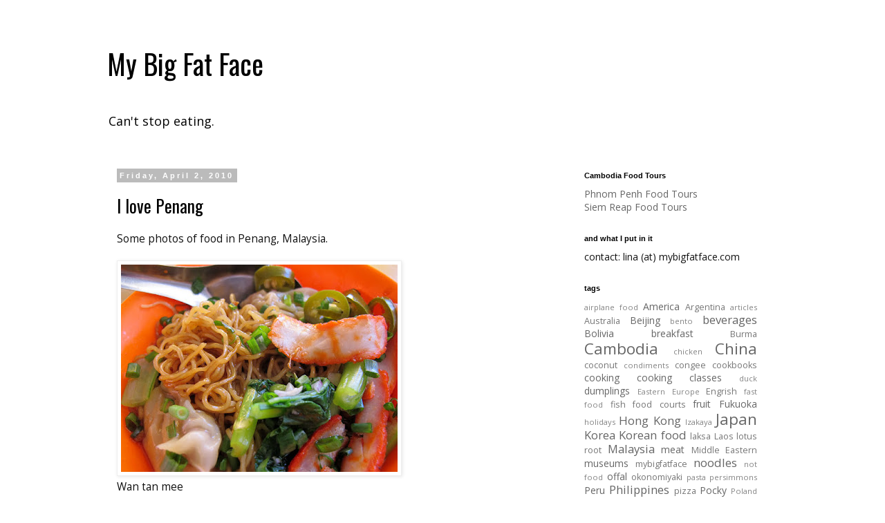

--- FILE ---
content_type: text/html; charset=UTF-8
request_url: http://www.mybigfatface.com/2010/04/i-love-penang.html
body_size: 19237
content:
<!DOCTYPE html>
<html class='v2' dir='ltr' xmlns='http://www.w3.org/1999/xhtml' xmlns:b='http://www.google.com/2005/gml/b' xmlns:data='http://www.google.com/2005/gml/data' xmlns:expr='http://www.google.com/2005/gml/expr'>
<head>
<link href='https://www.blogger.com/static/v1/widgets/335934321-css_bundle_v2.css' rel='stylesheet' type='text/css'/>
<meta content='width=1100' name='viewport'/>
<meta content='text/html; charset=UTF-8' http-equiv='Content-Type'/>
<meta content='blogger' name='generator'/>
<link href='http://www.mybigfatface.com/favicon.ico' rel='icon' type='image/x-icon'/>
<link href='http://www.mybigfatface.com/2010/04/i-love-penang.html' rel='canonical'/>
<link rel="alternate" type="application/atom+xml" title="My Big Fat Face - Atom" href="http://www.mybigfatface.com/feeds/posts/default" />
<link rel="alternate" type="application/rss+xml" title="My Big Fat Face - RSS" href="http://www.mybigfatface.com/feeds/posts/default?alt=rss" />
<link rel="service.post" type="application/atom+xml" title="My Big Fat Face - Atom" href="https://www.blogger.com/feeds/4227053884346287503/posts/default" />

<link rel="alternate" type="application/atom+xml" title="My Big Fat Face - Atom" href="http://www.mybigfatface.com/feeds/2038040358882966876/comments/default" />
<!--Can't find substitution for tag [blog.ieCssRetrofitLinks]-->
<link href='https://blogger.googleusercontent.com/img/b/R29vZ2xl/AVvXsEiz9YamIG9OAGR5JOyvkB-XzoUYcnHnaIOzjyv_-zXeKLhSYdAyllZaH0GiZRo6WZ3sj8tzSPOYMpsx_-hh6OA7S0BFCiPJlPoYewxhz1-_V2W4HVNaXEx-sWEG5aGGuEjC2tYgcRgfm4U/s400/IMG_5446.JPG' rel='image_src'/>
<meta content='http://www.mybigfatface.com/2010/04/i-love-penang.html' property='og:url'/>
<meta content='I love Penang' property='og:title'/>
<meta content='Can&#39;t stop eating.' property='og:description'/>
<meta content='https://blogger.googleusercontent.com/img/b/R29vZ2xl/AVvXsEiz9YamIG9OAGR5JOyvkB-XzoUYcnHnaIOzjyv_-zXeKLhSYdAyllZaH0GiZRo6WZ3sj8tzSPOYMpsx_-hh6OA7S0BFCiPJlPoYewxhz1-_V2W4HVNaXEx-sWEG5aGGuEjC2tYgcRgfm4U/w1200-h630-p-k-no-nu/IMG_5446.JPG' property='og:image'/>
<title>My Big Fat Face: I love Penang</title>
<style type='text/css'>@font-face{font-family:'Open Sans';font-style:normal;font-weight:400;font-stretch:100%;font-display:swap;src:url(//fonts.gstatic.com/s/opensans/v44/memSYaGs126MiZpBA-UvWbX2vVnXBbObj2OVZyOOSr4dVJWUgsjZ0B4taVIUwaEQbjB_mQ.woff2)format('woff2');unicode-range:U+0460-052F,U+1C80-1C8A,U+20B4,U+2DE0-2DFF,U+A640-A69F,U+FE2E-FE2F;}@font-face{font-family:'Open Sans';font-style:normal;font-weight:400;font-stretch:100%;font-display:swap;src:url(//fonts.gstatic.com/s/opensans/v44/memSYaGs126MiZpBA-UvWbX2vVnXBbObj2OVZyOOSr4dVJWUgsjZ0B4kaVIUwaEQbjB_mQ.woff2)format('woff2');unicode-range:U+0301,U+0400-045F,U+0490-0491,U+04B0-04B1,U+2116;}@font-face{font-family:'Open Sans';font-style:normal;font-weight:400;font-stretch:100%;font-display:swap;src:url(//fonts.gstatic.com/s/opensans/v44/memSYaGs126MiZpBA-UvWbX2vVnXBbObj2OVZyOOSr4dVJWUgsjZ0B4saVIUwaEQbjB_mQ.woff2)format('woff2');unicode-range:U+1F00-1FFF;}@font-face{font-family:'Open Sans';font-style:normal;font-weight:400;font-stretch:100%;font-display:swap;src:url(//fonts.gstatic.com/s/opensans/v44/memSYaGs126MiZpBA-UvWbX2vVnXBbObj2OVZyOOSr4dVJWUgsjZ0B4jaVIUwaEQbjB_mQ.woff2)format('woff2');unicode-range:U+0370-0377,U+037A-037F,U+0384-038A,U+038C,U+038E-03A1,U+03A3-03FF;}@font-face{font-family:'Open Sans';font-style:normal;font-weight:400;font-stretch:100%;font-display:swap;src:url(//fonts.gstatic.com/s/opensans/v44/memSYaGs126MiZpBA-UvWbX2vVnXBbObj2OVZyOOSr4dVJWUgsjZ0B4iaVIUwaEQbjB_mQ.woff2)format('woff2');unicode-range:U+0307-0308,U+0590-05FF,U+200C-2010,U+20AA,U+25CC,U+FB1D-FB4F;}@font-face{font-family:'Open Sans';font-style:normal;font-weight:400;font-stretch:100%;font-display:swap;src:url(//fonts.gstatic.com/s/opensans/v44/memSYaGs126MiZpBA-UvWbX2vVnXBbObj2OVZyOOSr4dVJWUgsjZ0B5caVIUwaEQbjB_mQ.woff2)format('woff2');unicode-range:U+0302-0303,U+0305,U+0307-0308,U+0310,U+0312,U+0315,U+031A,U+0326-0327,U+032C,U+032F-0330,U+0332-0333,U+0338,U+033A,U+0346,U+034D,U+0391-03A1,U+03A3-03A9,U+03B1-03C9,U+03D1,U+03D5-03D6,U+03F0-03F1,U+03F4-03F5,U+2016-2017,U+2034-2038,U+203C,U+2040,U+2043,U+2047,U+2050,U+2057,U+205F,U+2070-2071,U+2074-208E,U+2090-209C,U+20D0-20DC,U+20E1,U+20E5-20EF,U+2100-2112,U+2114-2115,U+2117-2121,U+2123-214F,U+2190,U+2192,U+2194-21AE,U+21B0-21E5,U+21F1-21F2,U+21F4-2211,U+2213-2214,U+2216-22FF,U+2308-230B,U+2310,U+2319,U+231C-2321,U+2336-237A,U+237C,U+2395,U+239B-23B7,U+23D0,U+23DC-23E1,U+2474-2475,U+25AF,U+25B3,U+25B7,U+25BD,U+25C1,U+25CA,U+25CC,U+25FB,U+266D-266F,U+27C0-27FF,U+2900-2AFF,U+2B0E-2B11,U+2B30-2B4C,U+2BFE,U+3030,U+FF5B,U+FF5D,U+1D400-1D7FF,U+1EE00-1EEFF;}@font-face{font-family:'Open Sans';font-style:normal;font-weight:400;font-stretch:100%;font-display:swap;src:url(//fonts.gstatic.com/s/opensans/v44/memSYaGs126MiZpBA-UvWbX2vVnXBbObj2OVZyOOSr4dVJWUgsjZ0B5OaVIUwaEQbjB_mQ.woff2)format('woff2');unicode-range:U+0001-000C,U+000E-001F,U+007F-009F,U+20DD-20E0,U+20E2-20E4,U+2150-218F,U+2190,U+2192,U+2194-2199,U+21AF,U+21E6-21F0,U+21F3,U+2218-2219,U+2299,U+22C4-22C6,U+2300-243F,U+2440-244A,U+2460-24FF,U+25A0-27BF,U+2800-28FF,U+2921-2922,U+2981,U+29BF,U+29EB,U+2B00-2BFF,U+4DC0-4DFF,U+FFF9-FFFB,U+10140-1018E,U+10190-1019C,U+101A0,U+101D0-101FD,U+102E0-102FB,U+10E60-10E7E,U+1D2C0-1D2D3,U+1D2E0-1D37F,U+1F000-1F0FF,U+1F100-1F1AD,U+1F1E6-1F1FF,U+1F30D-1F30F,U+1F315,U+1F31C,U+1F31E,U+1F320-1F32C,U+1F336,U+1F378,U+1F37D,U+1F382,U+1F393-1F39F,U+1F3A7-1F3A8,U+1F3AC-1F3AF,U+1F3C2,U+1F3C4-1F3C6,U+1F3CA-1F3CE,U+1F3D4-1F3E0,U+1F3ED,U+1F3F1-1F3F3,U+1F3F5-1F3F7,U+1F408,U+1F415,U+1F41F,U+1F426,U+1F43F,U+1F441-1F442,U+1F444,U+1F446-1F449,U+1F44C-1F44E,U+1F453,U+1F46A,U+1F47D,U+1F4A3,U+1F4B0,U+1F4B3,U+1F4B9,U+1F4BB,U+1F4BF,U+1F4C8-1F4CB,U+1F4D6,U+1F4DA,U+1F4DF,U+1F4E3-1F4E6,U+1F4EA-1F4ED,U+1F4F7,U+1F4F9-1F4FB,U+1F4FD-1F4FE,U+1F503,U+1F507-1F50B,U+1F50D,U+1F512-1F513,U+1F53E-1F54A,U+1F54F-1F5FA,U+1F610,U+1F650-1F67F,U+1F687,U+1F68D,U+1F691,U+1F694,U+1F698,U+1F6AD,U+1F6B2,U+1F6B9-1F6BA,U+1F6BC,U+1F6C6-1F6CF,U+1F6D3-1F6D7,U+1F6E0-1F6EA,U+1F6F0-1F6F3,U+1F6F7-1F6FC,U+1F700-1F7FF,U+1F800-1F80B,U+1F810-1F847,U+1F850-1F859,U+1F860-1F887,U+1F890-1F8AD,U+1F8B0-1F8BB,U+1F8C0-1F8C1,U+1F900-1F90B,U+1F93B,U+1F946,U+1F984,U+1F996,U+1F9E9,U+1FA00-1FA6F,U+1FA70-1FA7C,U+1FA80-1FA89,U+1FA8F-1FAC6,U+1FACE-1FADC,U+1FADF-1FAE9,U+1FAF0-1FAF8,U+1FB00-1FBFF;}@font-face{font-family:'Open Sans';font-style:normal;font-weight:400;font-stretch:100%;font-display:swap;src:url(//fonts.gstatic.com/s/opensans/v44/memSYaGs126MiZpBA-UvWbX2vVnXBbObj2OVZyOOSr4dVJWUgsjZ0B4vaVIUwaEQbjB_mQ.woff2)format('woff2');unicode-range:U+0102-0103,U+0110-0111,U+0128-0129,U+0168-0169,U+01A0-01A1,U+01AF-01B0,U+0300-0301,U+0303-0304,U+0308-0309,U+0323,U+0329,U+1EA0-1EF9,U+20AB;}@font-face{font-family:'Open Sans';font-style:normal;font-weight:400;font-stretch:100%;font-display:swap;src:url(//fonts.gstatic.com/s/opensans/v44/memSYaGs126MiZpBA-UvWbX2vVnXBbObj2OVZyOOSr4dVJWUgsjZ0B4uaVIUwaEQbjB_mQ.woff2)format('woff2');unicode-range:U+0100-02BA,U+02BD-02C5,U+02C7-02CC,U+02CE-02D7,U+02DD-02FF,U+0304,U+0308,U+0329,U+1D00-1DBF,U+1E00-1E9F,U+1EF2-1EFF,U+2020,U+20A0-20AB,U+20AD-20C0,U+2113,U+2C60-2C7F,U+A720-A7FF;}@font-face{font-family:'Open Sans';font-style:normal;font-weight:400;font-stretch:100%;font-display:swap;src:url(//fonts.gstatic.com/s/opensans/v44/memSYaGs126MiZpBA-UvWbX2vVnXBbObj2OVZyOOSr4dVJWUgsjZ0B4gaVIUwaEQbjA.woff2)format('woff2');unicode-range:U+0000-00FF,U+0131,U+0152-0153,U+02BB-02BC,U+02C6,U+02DA,U+02DC,U+0304,U+0308,U+0329,U+2000-206F,U+20AC,U+2122,U+2191,U+2193,U+2212,U+2215,U+FEFF,U+FFFD;}@font-face{font-family:'Oswald';font-style:normal;font-weight:400;font-display:swap;src:url(//fonts.gstatic.com/s/oswald/v57/TK3_WkUHHAIjg75cFRf3bXL8LICs1_FvsUtiZSSUhiCXABTV.woff2)format('woff2');unicode-range:U+0460-052F,U+1C80-1C8A,U+20B4,U+2DE0-2DFF,U+A640-A69F,U+FE2E-FE2F;}@font-face{font-family:'Oswald';font-style:normal;font-weight:400;font-display:swap;src:url(//fonts.gstatic.com/s/oswald/v57/TK3_WkUHHAIjg75cFRf3bXL8LICs1_FvsUJiZSSUhiCXABTV.woff2)format('woff2');unicode-range:U+0301,U+0400-045F,U+0490-0491,U+04B0-04B1,U+2116;}@font-face{font-family:'Oswald';font-style:normal;font-weight:400;font-display:swap;src:url(//fonts.gstatic.com/s/oswald/v57/TK3_WkUHHAIjg75cFRf3bXL8LICs1_FvsUliZSSUhiCXABTV.woff2)format('woff2');unicode-range:U+0102-0103,U+0110-0111,U+0128-0129,U+0168-0169,U+01A0-01A1,U+01AF-01B0,U+0300-0301,U+0303-0304,U+0308-0309,U+0323,U+0329,U+1EA0-1EF9,U+20AB;}@font-face{font-family:'Oswald';font-style:normal;font-weight:400;font-display:swap;src:url(//fonts.gstatic.com/s/oswald/v57/TK3_WkUHHAIjg75cFRf3bXL8LICs1_FvsUhiZSSUhiCXABTV.woff2)format('woff2');unicode-range:U+0100-02BA,U+02BD-02C5,U+02C7-02CC,U+02CE-02D7,U+02DD-02FF,U+0304,U+0308,U+0329,U+1D00-1DBF,U+1E00-1E9F,U+1EF2-1EFF,U+2020,U+20A0-20AB,U+20AD-20C0,U+2113,U+2C60-2C7F,U+A720-A7FF;}@font-face{font-family:'Oswald';font-style:normal;font-weight:400;font-display:swap;src:url(//fonts.gstatic.com/s/oswald/v57/TK3_WkUHHAIjg75cFRf3bXL8LICs1_FvsUZiZSSUhiCXAA.woff2)format('woff2');unicode-range:U+0000-00FF,U+0131,U+0152-0153,U+02BB-02BC,U+02C6,U+02DA,U+02DC,U+0304,U+0308,U+0329,U+2000-206F,U+20AC,U+2122,U+2191,U+2193,U+2212,U+2215,U+FEFF,U+FFFD;}</style>
<style id='page-skin-1' type='text/css'><!--
/*
-----------------------------------------------
Blogger Template Style
Name:     Simple
Designer: Blogger
URL:      www.blogger.com
----------------------------------------------- */
/* Variable definitions
====================
<Group description="Post Title Color" selector="h3.post-title">
<Variable name="post.title.link.color" description="Link Color" type="color" default="#ff0000"/>
<Variable name="post.title.hover.color" description="Link Hover Color" type="color" default="#0000ff"/>
<Variable name="post.title.color" description="Color on Post Page" type="color" default="#ff00ff"/>
</Group>
<Variable name="keycolor" description="Main Color" type="color" default="#66bbdd"/>
<Group description="Page Text" selector="body">
<Variable name="body.font" description="Font" type="font"
default="normal normal 12px Arial, Tahoma, Helvetica, FreeSans, sans-serif"/>
<Variable name="body.text.color" description="Text Color" type="color" default="#222222"/>
</Group>
<Group description="Backgrounds" selector=".body-fauxcolumns-outer">
<Variable name="body.background.color" description="Outer Background" type="color" default="#66bbdd"/>
<Variable name="content.background.color" description="Main Background" type="color" default="#ffffff"/>
<Variable name="header.background.color" description="Header Background" type="color" default="transparent"/>
</Group>
<Group description="Links" selector=".main-outer">
<Variable name="link.color" description="Link Color" type="color" default="#2288bb"/>
<Variable name="link.visited.color" description="Visited Color" type="color" default="#888888"/>
<Variable name="link.hover.color" description="Hover Color" type="color" default="#33aaff"/>
</Group>
<Group description="Blog Title" selector=".header h1">
<Variable name="header.font" description="Font" type="font"
default="normal normal 60px Arial, Tahoma, Helvetica, FreeSans, sans-serif"/>
<Variable name="header.text.color" description="Title Color" type="color" default="#3399bb" />
</Group>
<Group description="Blog Description" selector=".header .description">
<Variable name="description.text.color" description="Description Color" type="color"
default="#777777" />
</Group>
<Group description="Tabs Text" selector=".tabs-inner .widget li a">
<Variable name="tabs.font" description="Font" type="font"
default="normal normal 14px Arial, Tahoma, Helvetica, FreeSans, sans-serif"/>
<Variable name="tabs.text.color" description="Text Color" type="color" default="#999999"/>
<Variable name="tabs.selected.text.color" description="Selected Color" type="color" default="#000000"/>
</Group>
<Group description="Tabs Background" selector=".tabs-outer .PageList">
<Variable name="tabs.background.color" description="Background Color" type="color" default="#f5f5f5"/>
<Variable name="tabs.selected.background.color" description="Selected Color" type="color" default="#eeeeee"/>
</Group>
<Group description="Post Title" selector="h3.post-title, .comments h4">
<Variable name="post.title.font" description="Font" type="font"
default="normal normal 22px Arial, Tahoma, Helvetica, FreeSans, sans-serif"/>
</Group>
<Group description="Date Header" selector=".date-header">
<Variable name="date.header.color" description="Text Color" type="color"
default="#111111"/>
<Variable name="date.header.background.color" description="Background Color" type="color"
default="transparent"/>
<Variable name="date.header.font" description="Text Font" type="font"
default="normal bold 11px Arial, Tahoma, Helvetica, FreeSans, sans-serif"/>
<Variable name="date.header.padding" description="Date Header Padding" type="string" default="inherit"/>
<Variable name="date.header.letterspacing" description="Date Header Letter Spacing" type="string" default="inherit"/>
<Variable name="date.header.margin" description="Date Header Margin" type="string" default="inherit"/>
</Group>
<Group description="Post Footer" selector=".post-footer">
<Variable name="post.footer.text.color" description="Text Color" type="color" default="#666666"/>
<Variable name="post.footer.background.color" description="Background Color" type="color"
default="#f9f9f9"/>
<Variable name="post.footer.border.color" description="Shadow Color" type="color" default="#eeeeee"/>
</Group>
<Group description="Gadgets" selector="h2">
<Variable name="widget.title.font" description="Title Font" type="font"
default="normal bold 11px Arial, Tahoma, Helvetica, FreeSans, sans-serif"/>
<Variable name="widget.title.text.color" description="Title Color" type="color" default="#000000"/>
<Variable name="widget.alternate.text.color" description="Alternate Color" type="color" default="#999999"/>
</Group>
<Group description="Images" selector=".main-inner">
<Variable name="image.background.color" description="Background Color" type="color" default="#ffffff"/>
<Variable name="image.border.color" description="Border Color" type="color" default="#eeeeee"/>
<Variable name="image.text.color" description="Caption Text Color" type="color" default="#111111"/>
</Group>
<Group description="Accents" selector=".content-inner">
<Variable name="body.rule.color" description="Separator Line Color" type="color" default="#eeeeee"/>
<Variable name="tabs.border.color" description="Tabs Border Color" type="color" default="transparent"/>
</Group>
<Variable name="body.background" description="Body Background" type="background"
color="#ffffff" default="$(color) none repeat scroll top left"/>
<Variable name="body.background.override" description="Body Background Override" type="string" default=""/>
<Variable name="body.background.gradient.cap" description="Body Gradient Cap" type="url"
default="url(https://resources.blogblog.com/blogblog/data/1kt/simple/gradients_light.png)"/>
<Variable name="body.background.gradient.tile" description="Body Gradient Tile" type="url"
default="url(https://resources.blogblog.com/blogblog/data/1kt/simple/body_gradient_tile_light.png)"/>
<Variable name="content.background.color.selector" description="Content Background Color Selector" type="string" default=".content-inner"/>
<Variable name="content.padding" description="Content Padding" type="length" default="10px" min="0" max="100px"/>
<Variable name="content.padding.horizontal" description="Content Horizontal Padding" type="length" default="10px" min="0" max="100px"/>
<Variable name="content.shadow.spread" description="Content Shadow Spread" type="length" default="40px" min="0" max="100px"/>
<Variable name="content.shadow.spread.webkit" description="Content Shadow Spread (WebKit)" type="length" default="5px" min="0" max="100px"/>
<Variable name="content.shadow.spread.ie" description="Content Shadow Spread (IE)" type="length" default="10px" min="0" max="100px"/>
<Variable name="main.border.width" description="Main Border Width" type="length" default="0" min="0" max="10px"/>
<Variable name="header.background.gradient" description="Header Gradient" type="url" default="none"/>
<Variable name="header.shadow.offset.left" description="Header Shadow Offset Left" type="length" default="-1px" min="-50px" max="50px"/>
<Variable name="header.shadow.offset.top" description="Header Shadow Offset Top" type="length" default="-1px" min="-50px" max="50px"/>
<Variable name="header.shadow.spread" description="Header Shadow Spread" type="length" default="1px" min="0" max="100px"/>
<Variable name="header.padding" description="Header Padding" type="length" default="30px" min="0" max="100px"/>
<Variable name="header.border.size" description="Header Border Size" type="length" default="1px" min="0" max="10px"/>
<Variable name="header.bottom.border.size" description="Header Bottom Border Size" type="length" default="1px" min="0" max="10px"/>
<Variable name="header.border.horizontalsize" description="Header Horizontal Border Size" type="length" default="0" min="0" max="10px"/>
<Variable name="description.text.size" description="Description Text Size" type="string" default="140%"/>
<Variable name="tabs.margin.top" description="Tabs Margin Top" type="length" default="0" min="0" max="100px"/>
<Variable name="tabs.margin.side" description="Tabs Side Margin" type="length" default="30px" min="0" max="100px"/>
<Variable name="tabs.background.gradient" description="Tabs Background Gradient" type="url"
default="url(https://resources.blogblog.com/blogblog/data/1kt/simple/gradients_light.png)"/>
<Variable name="tabs.border.width" description="Tabs Border Width" type="length" default="1px" min="0" max="10px"/>
<Variable name="tabs.bevel.border.width" description="Tabs Bevel Border Width" type="length" default="1px" min="0" max="10px"/>
<Variable name="post.margin.bottom" description="Post Bottom Margin" type="length" default="25px" min="0" max="100px"/>
<Variable name="image.border.small.size" description="Image Border Small Size" type="length" default="2px" min="0" max="10px"/>
<Variable name="image.border.large.size" description="Image Border Large Size" type="length" default="5px" min="0" max="10px"/>
<Variable name="page.width.selector" description="Page Width Selector" type="string" default=".region-inner"/>
<Variable name="page.width" description="Page Width" type="string" default="auto"/>
<Variable name="main.section.margin" description="Main Section Margin" type="length" default="15px" min="0" max="100px"/>
<Variable name="main.padding" description="Main Padding" type="length" default="15px" min="0" max="100px"/>
<Variable name="main.padding.top" description="Main Padding Top" type="length" default="30px" min="0" max="100px"/>
<Variable name="main.padding.bottom" description="Main Padding Bottom" type="length" default="30px" min="0" max="100px"/>
<Variable name="paging.background"
color="#ffffff"
description="Background of blog paging area" type="background"
default="transparent none no-repeat scroll top center"/>
<Variable name="footer.bevel" description="Bevel border length of footer" type="length" default="0" min="0" max="10px"/>
<Variable name="mobile.background.overlay" description="Mobile Background Overlay" type="string"
default="transparent none repeat scroll top left"/>
<Variable name="mobile.background.size" description="Mobile Background Size" type="string" default="auto"/>
<Variable name="mobile.button.color" description="Mobile Button Color" type="color" default="#ffffff" />
<Variable name="startSide" description="Side where text starts in blog language" type="automatic" default="left"/>
<Variable name="endSide" description="Side where text ends in blog language" type="automatic" default="right"/>
*/
/* Content
----------------------------------------------- */
body {
font: normal normal 14px Open Sans;
color: #111111;
background: #ffffff none repeat scroll top left;
padding: 0 0 0 0;
}
html body .region-inner {
min-width: 0;
max-width: 100%;
width: auto;
}
h2 {
font-size: 22px;
}
a:link {
text-decoration:none;
color: #666666;
}
a:visited {
text-decoration:none;
color: #666666;
}
a:hover {
text-decoration:underline;
color: #ff32a9;
}
.body-fauxcolumn-outer .fauxcolumn-inner {
background: transparent none repeat scroll top left;
_background-image: none;
}
.body-fauxcolumn-outer .cap-top {
position: absolute;
z-index: 1;
height: 400px;
width: 100%;
}
.body-fauxcolumn-outer .cap-top .cap-left {
width: 100%;
background: transparent none repeat-x scroll top left;
_background-image: none;
}
.content-outer {
-moz-box-shadow: 0 0 0 rgba(0, 0, 0, .15);
-webkit-box-shadow: 0 0 0 rgba(0, 0, 0, .15);
-goog-ms-box-shadow: 0 0 0 #333333;
box-shadow: 0 0 0 rgba(0, 0, 0, .15);
margin-bottom: 1px;
}
.content-inner {
padding: 10px 40px;
}
.content-inner {
background-color: #ffffff;
}
/* Header
----------------------------------------------- */
.header-outer {
background: transparent none repeat-x scroll 0 -400px;
_background-image: none;
}
.Header h1 {
font: normal normal 40px Oswald;
color: #000000;
text-shadow: 0 0 0 rgba(0, 0, 0, .2);
}
.Header h1 a {
color: #000000;
}
.Header .description {
font-size: 18px;
color: #000000;
}
.header-inner .Header .titlewrapper {
padding: 22px 0;
}
.header-inner .Header .descriptionwrapper {
padding: 0 0;
}
/* Tabs
----------------------------------------------- */
.tabs-inner .section:first-child {
border-top: 0 solid #dddddd;
}
.tabs-inner .section:first-child ul {
margin-top: -1px;
border-top: 1px solid #dddddd;
border-left: 1px solid #dddddd;
border-right: 1px solid #dddddd;
}
.tabs-inner .widget ul {
background: transparent none repeat-x scroll 0 -800px;
_background-image: none;
border-bottom: 1px solid #dddddd;
margin-top: 0;
margin-left: -30px;
margin-right: -30px;
}
.tabs-inner .widget li a {
display: inline-block;
padding: .6em 1em;
font: normal normal 12px 'Trebuchet MS', Trebuchet, Verdana, sans-serif;
color: #000000;
border-left: 1px solid #ffffff;
border-right: 1px solid #dddddd;
}
.tabs-inner .widget li:first-child a {
border-left: none;
}
.tabs-inner .widget li.selected a, .tabs-inner .widget li a:hover {
color: #000000;
background-color: #eeeeee;
text-decoration: none;
}
/* Columns
----------------------------------------------- */
.main-outer {
border-top: 0 solid transparent;
}
.fauxcolumn-left-outer .fauxcolumn-inner {
border-right: 1px solid transparent;
}
.fauxcolumn-right-outer .fauxcolumn-inner {
border-left: 1px solid transparent;
}
/* Headings
----------------------------------------------- */
div.widget > h2,
div.widget h2.title {
margin: 0 0 1em 0;
font: normal bold 11px 'Trebuchet MS',Trebuchet,Verdana,sans-serif;
color: #000000;
}
/* Widgets
----------------------------------------------- */
.widget .zippy {
color: #999999;
text-shadow: 2px 2px 1px rgba(0, 0, 0, .1);
}
.widget .popular-posts ul {
list-style: none;
}
/* Posts
----------------------------------------------- */
h2.date-header {
font: normal bold 11px Arial, Tahoma, Helvetica, FreeSans, sans-serif;
}
.date-header span {
background-color: #bbbbbb;
color: #ffffff;
padding: 0.4em;
letter-spacing: 3px;
margin: inherit;
}
.main-inner {
padding-top: 35px;
padding-bottom: 65px;
}
.main-inner .column-center-inner {
padding: 0 0;
}
.main-inner .column-center-inner .section {
margin: 0 1em;
}
.post {
margin: 0 0 45px 0;
}
h3.post-title, .comments h4 {
font: normal normal 25px Oswald;
margin: .75em 0 0;
}
.post-body {
font-size: 110%;
line-height: 1.4;
position: relative;
}
.post-body img, .post-body .tr-caption-container, .Profile img, .Image img,
.BlogList .item-thumbnail img {
padding: 2px;
background: #ffffff;
border: 1px solid #eeeeee;
-moz-box-shadow: 1px 1px 5px rgba(0, 0, 0, .1);
-webkit-box-shadow: 1px 1px 5px rgba(0, 0, 0, .1);
box-shadow: 1px 1px 5px rgba(0, 0, 0, .1);
}
.post-body img, .post-body .tr-caption-container {
padding: 5px;
}
.post-body .tr-caption-container {
color: #333333;
}
.post-body .tr-caption-container img {
padding: 0;
background: transparent;
border: none;
-moz-box-shadow: 0 0 0 rgba(0, 0, 0, .1);
-webkit-box-shadow: 0 0 0 rgba(0, 0, 0, .1);
box-shadow: 0 0 0 rgba(0, 0, 0, .1);
}
.post-header {
margin: 0 0 1.5em;
line-height: 1.6;
font-size: 90%;
}
.post-footer {
margin: 20px -2px 0;
padding: 5px 10px;
color: #666666;
background-color: #eeeeee;
border-bottom: 1px solid #eeeeee;
line-height: 1.6;
font-size: 90%;
}
#comments .comment-author {
padding-top: 1.5em;
border-top: 1px solid transparent;
background-position: 0 1.5em;
}
#comments .comment-author:first-child {
padding-top: 0;
border-top: none;
}
.avatar-image-container {
margin: .2em 0 0;
}
#comments .avatar-image-container img {
border: 1px solid #eeeeee;
}
/* Comments
----------------------------------------------- */
.comments .comments-content .icon.blog-author {
background-repeat: no-repeat;
background-image: url([data-uri]);
}
.comments .comments-content .loadmore a {
border-top: 1px solid #999999;
border-bottom: 1px solid #999999;
}
.comments .comment-thread.inline-thread {
background-color: #eeeeee;
}
.comments .continue {
border-top: 2px solid #999999;
}
/* Accents
---------------------------------------------- */
.section-columns td.columns-cell {
border-left: 1px solid transparent;
}
.blog-pager {
background: transparent url(https://resources.blogblog.com/blogblog/data/1kt/simple/paging_dot.png) repeat-x scroll top center;
}
.blog-pager-older-link, .home-link,
.blog-pager-newer-link {
background-color: #ffffff;
padding: 5px;
}
.footer-outer {
border-top: 1px dashed #bbbbbb;
}
/* Mobile
----------------------------------------------- */
body.mobile  {
background-size: auto;
}
.mobile .body-fauxcolumn-outer {
background: transparent none repeat scroll top left;
}
.mobile .body-fauxcolumn-outer .cap-top {
background-size: 100% auto;
}
.mobile .content-outer {
-webkit-box-shadow: 0 0 3px rgba(0, 0, 0, .15);
box-shadow: 0 0 3px rgba(0, 0, 0, .15);
}
.mobile .tabs-inner .widget ul {
margin-left: 0;
margin-right: 0;
}
.mobile .post {
margin: 0;
}
.mobile .main-inner .column-center-inner .section {
margin: 0;
}
.mobile .date-header span {
padding: 0.1em 10px;
margin: 0 -10px;
}
.mobile h3.post-title {
margin: 0;
}
.mobile .blog-pager {
background: transparent none no-repeat scroll top center;
}
.mobile .footer-outer {
border-top: none;
}
.mobile .main-inner, .mobile .footer-inner {
background-color: #ffffff;
}
.mobile-index-contents {
color: #111111;
}
.mobile-link-button {
background-color: #666666;
}
.mobile-link-button a:link, .mobile-link-button a:visited {
color: #ffffff;
}
.mobile .tabs-inner .section:first-child {
border-top: none;
}
.mobile .tabs-inner .PageList .widget-content {
background-color: #eeeeee;
color: #000000;
border-top: 1px solid #dddddd;
border-bottom: 1px solid #dddddd;
}
.mobile .tabs-inner .PageList .widget-content .pagelist-arrow {
border-left: 1px solid #dddddd;
}
h3.post-title { color:#000000; }
h3.post-title a, h3.post-title a:visited { color:#333333; }
h3.post-title a:hover { color:#333333; }

--></style>
<style id='template-skin-1' type='text/css'><!--
body {
min-width: 1050px;
}
.content-outer, .content-fauxcolumn-outer, .region-inner {
min-width: 1050px;
max-width: 1050px;
_width: 1050px;
}
.main-inner .columns {
padding-left: 0;
padding-right: 310px;
}
.main-inner .fauxcolumn-center-outer {
left: 0;
right: 310px;
/* IE6 does not respect left and right together */
_width: expression(this.parentNode.offsetWidth -
parseInt("0") -
parseInt("310px") + 'px');
}
.main-inner .fauxcolumn-left-outer {
width: 0;
}
.main-inner .fauxcolumn-right-outer {
width: 310px;
}
.main-inner .column-left-outer {
width: 0;
right: 100%;
margin-left: -0;
}
.main-inner .column-right-outer {
width: 310px;
margin-right: -310px;
}
#layout {
min-width: 0;
}
#layout .content-outer {
min-width: 0;
width: 800px;
}
#layout .region-inner {
min-width: 0;
width: auto;
}
body#layout div.add_widget {
padding: 8px;
}
body#layout div.add_widget a {
margin-left: 32px;
}
--></style>
<script type='text/javascript'>
        (function(i,s,o,g,r,a,m){i['GoogleAnalyticsObject']=r;i[r]=i[r]||function(){
        (i[r].q=i[r].q||[]).push(arguments)},i[r].l=1*new Date();a=s.createElement(o),
        m=s.getElementsByTagName(o)[0];a.async=1;a.src=g;m.parentNode.insertBefore(a,m)
        })(window,document,'script','https://www.google-analytics.com/analytics.js','ga');
        ga('create', 'UA-74463-6', 'auto', 'blogger');
        ga('blogger.send', 'pageview');
      </script>
<meta content='https://blogger.googleusercontent.com/img/b/R29vZ2xl/AVvXsEiz9YamIG9OAGR5JOyvkB-XzoUYcnHnaIOzjyv_-zXeKLhSYdAyllZaH0GiZRo6WZ3sj8tzSPOYMpsx_-hh6OA7S0BFCiPJlPoYewxhz1-_V2W4HVNaXEx-sWEG5aGGuEjC2tYgcRgfm4U/s72-c/IMG_5446.JPG' property='og:image'/>
<link href='https://www.blogger.com/dyn-css/authorization.css?targetBlogID=4227053884346287503&amp;zx=99f3036d-9000-435d-8344-e71b18ecd480' media='none' onload='if(media!=&#39;all&#39;)media=&#39;all&#39;' rel='stylesheet'/><noscript><link href='https://www.blogger.com/dyn-css/authorization.css?targetBlogID=4227053884346287503&amp;zx=99f3036d-9000-435d-8344-e71b18ecd480' rel='stylesheet'/></noscript>
<meta name='google-adsense-platform-account' content='ca-host-pub-1556223355139109'/>
<meta name='google-adsense-platform-domain' content='blogspot.com'/>

<!-- data-ad-client=ca-pub-5577208201102988 -->

</head>
<body class='loading'>
<div class='navbar no-items section' id='navbar' name='Navbar'>
</div>
<div class='body-fauxcolumns'>
<div class='fauxcolumn-outer body-fauxcolumn-outer'>
<div class='cap-top'>
<div class='cap-left'></div>
<div class='cap-right'></div>
</div>
<div class='fauxborder-left'>
<div class='fauxborder-right'></div>
<div class='fauxcolumn-inner'>
</div>
</div>
<div class='cap-bottom'>
<div class='cap-left'></div>
<div class='cap-right'></div>
</div>
</div>
</div>
<div class='content'>
<div class='content-fauxcolumns'>
<div class='fauxcolumn-outer content-fauxcolumn-outer'>
<div class='cap-top'>
<div class='cap-left'></div>
<div class='cap-right'></div>
</div>
<div class='fauxborder-left'>
<div class='fauxborder-right'></div>
<div class='fauxcolumn-inner'>
</div>
</div>
<div class='cap-bottom'>
<div class='cap-left'></div>
<div class='cap-right'></div>
</div>
</div>
</div>
<div class='content-outer'>
<div class='content-cap-top cap-top'>
<div class='cap-left'></div>
<div class='cap-right'></div>
</div>
<div class='fauxborder-left content-fauxborder-left'>
<div class='fauxborder-right content-fauxborder-right'></div>
<div class='content-inner'>
<header>
<div class='header-outer'>
<div class='header-cap-top cap-top'>
<div class='cap-left'></div>
<div class='cap-right'></div>
</div>
<div class='fauxborder-left header-fauxborder-left'>
<div class='fauxborder-right header-fauxborder-right'></div>
<div class='region-inner header-inner'>
<div class='header section' id='header' name='Header'><div class='widget Header' data-version='1' id='Header1'>
<div id='header-inner'>
<div class='titlewrapper'>
<h1 class='title'>
<a href='http://www.mybigfatface.com/'>
My Big Fat Face
</a>
</h1>
</div>
<div class='descriptionwrapper'>
<p class='description'><span>Can't stop eating.</span></p>
</div>
</div>
</div></div>
</div>
</div>
<div class='header-cap-bottom cap-bottom'>
<div class='cap-left'></div>
<div class='cap-right'></div>
</div>
</div>
</header>
<div class='tabs-outer'>
<div class='tabs-cap-top cap-top'>
<div class='cap-left'></div>
<div class='cap-right'></div>
</div>
<div class='fauxborder-left tabs-fauxborder-left'>
<div class='fauxborder-right tabs-fauxborder-right'></div>
<div class='region-inner tabs-inner'>
<div class='tabs no-items section' id='crosscol' name='Cross-Column'></div>
<div class='tabs no-items section' id='crosscol-overflow' name='Cross-Column 2'></div>
</div>
</div>
<div class='tabs-cap-bottom cap-bottom'>
<div class='cap-left'></div>
<div class='cap-right'></div>
</div>
</div>
<div class='main-outer'>
<div class='main-cap-top cap-top'>
<div class='cap-left'></div>
<div class='cap-right'></div>
</div>
<div class='fauxborder-left main-fauxborder-left'>
<div class='fauxborder-right main-fauxborder-right'></div>
<div class='region-inner main-inner'>
<div class='columns fauxcolumns'>
<div class='fauxcolumn-outer fauxcolumn-center-outer'>
<div class='cap-top'>
<div class='cap-left'></div>
<div class='cap-right'></div>
</div>
<div class='fauxborder-left'>
<div class='fauxborder-right'></div>
<div class='fauxcolumn-inner'>
</div>
</div>
<div class='cap-bottom'>
<div class='cap-left'></div>
<div class='cap-right'></div>
</div>
</div>
<div class='fauxcolumn-outer fauxcolumn-left-outer'>
<div class='cap-top'>
<div class='cap-left'></div>
<div class='cap-right'></div>
</div>
<div class='fauxborder-left'>
<div class='fauxborder-right'></div>
<div class='fauxcolumn-inner'>
</div>
</div>
<div class='cap-bottom'>
<div class='cap-left'></div>
<div class='cap-right'></div>
</div>
</div>
<div class='fauxcolumn-outer fauxcolumn-right-outer'>
<div class='cap-top'>
<div class='cap-left'></div>
<div class='cap-right'></div>
</div>
<div class='fauxborder-left'>
<div class='fauxborder-right'></div>
<div class='fauxcolumn-inner'>
</div>
</div>
<div class='cap-bottom'>
<div class='cap-left'></div>
<div class='cap-right'></div>
</div>
</div>
<!-- corrects IE6 width calculation -->
<div class='columns-inner'>
<div class='column-center-outer'>
<div class='column-center-inner'>
<div class='main section' id='main' name='Main'><div class='widget Blog' data-version='1' id='Blog1'>
<div class='blog-posts hfeed'>

          <div class="date-outer">
        
<h2 class='date-header'><span>Friday, April 2, 2010</span></h2>

          <div class="date-posts">
        
<div class='post-outer'>
<div class='post hentry uncustomized-post-template' itemprop='blogPost' itemscope='itemscope' itemtype='http://schema.org/BlogPosting'>
<meta content='https://blogger.googleusercontent.com/img/b/R29vZ2xl/AVvXsEiz9YamIG9OAGR5JOyvkB-XzoUYcnHnaIOzjyv_-zXeKLhSYdAyllZaH0GiZRo6WZ3sj8tzSPOYMpsx_-hh6OA7S0BFCiPJlPoYewxhz1-_V2W4HVNaXEx-sWEG5aGGuEjC2tYgcRgfm4U/s400/IMG_5446.JPG' itemprop='image_url'/>
<meta content='4227053884346287503' itemprop='blogId'/>
<meta content='2038040358882966876' itemprop='postId'/>
<a name='2038040358882966876'></a>
<h3 class='post-title entry-title' itemprop='name'>
I love Penang
</h3>
<div class='post-header'>
<div class='post-header-line-1'></div>
</div>
<div class='post-body entry-content' id='post-body-2038040358882966876' itemprop='description articleBody'>
Some photos of food in Penang, Malaysia.<br />
<br />
<img src="https://blogger.googleusercontent.com/img/b/R29vZ2xl/AVvXsEiz9YamIG9OAGR5JOyvkB-XzoUYcnHnaIOzjyv_-zXeKLhSYdAyllZaH0GiZRo6WZ3sj8tzSPOYMpsx_-hh6OA7S0BFCiPJlPoYewxhz1-_V2W4HVNaXEx-sWEG5aGGuEjC2tYgcRgfm4U/s400/IMG_5446.JPG" /><br />
Wan tan mee<br />
<br />
<img src="https://blogger.googleusercontent.com/img/b/R29vZ2xl/AVvXsEjwe_A6EQUpJIUXhXsTaLmTa3u_BvBBk0B-s010QE-4YPZWzrHQ3jQvoeKxVsWZ4OXm4HyTbyPEzmh8cW6OuIqJezjZ_wamAzxVriZDxFsd8vATQE7r1R8r9r3WlsDqR2Aj3LzxgRToxh8/s400/IMG_5448.JPG" /><br />
Koay chiap (that's pigs ears, intestines, giblets, tongue and blood to you)<br />
<br />
<img src="https://blogger.googleusercontent.com/img/b/R29vZ2xl/AVvXsEgl69GLsvqSIf1L6J7Wt2KyZga35XIlht0PBJPD-nomHKoSWDnCXttqRtjqW923IEgwZlF8CjEZIe9Q0XR4o6REWGPiPVnj_A0N4trH8M5-VaUl16IKXLYSQ-uxWrCY06QD1Sec2Xt7kz4/s400/IMG_5455.JPG" /><br />
Si koh soup with red bean, longan, gingko, lotus seed. Chinese crullers and almond soup. I don't know what the real names for these actually are.<br />
<br />
<img src="https://blogger.googleusercontent.com/img/b/R29vZ2xl/AVvXsEhDqlmCHzBfaxDzhuG0bE7pn-f2XeL_3w8JP15sPpysEtiM2PKltA1LaLZoNmUnz7MVU8YTPb2ioU7zTIprwkRbOP1clqccSuOyc52eWuTNZxS_51nzHcv3FNFcmCgzqWdlfcm0wa6c8e8/s400/IMG_5464.JPG" /><br />
"We know your taste better"<br />
<br />
<img src="https://blogger.googleusercontent.com/img/b/R29vZ2xl/AVvXsEh1OFHBdQUpL3VDQ1jCUtkIL6woqGvHmNFC1lE2U4EResIJ1ILezO2HxFBV3s6axGFhWH6cfsGBud7jaT4kVRRbJZSdegr5GlbB9qa3Df7Ry0lVKFY3z9q7eECNiMdbqavLWA6t1Qk7t80/s400/IMG_5491.JPG" /><br />
Chee cheong fun: rice noodle roll, Penang's version has shrimp paste in addition to the black, sweet chee cheong fun sauce.<br />
<br />
<img src="https://blogger.googleusercontent.com/img/b/R29vZ2xl/AVvXsEgJHxy1wVoom2UIjjBtWgkn1vmvsejGVEjOfZYCpm-lyoWY8VJq8j9OxdZiiBkwI6UJd9g9SzHJSBJsvkuQGwvQLatvqFeza5MZ09eCJElHNfjc3-jMcuGwl0lDKz8sa0RQ3OkT_bMg4GE/s400/IMG_5505.JPG" /><br />
Fried oysters<br />
<br />
<img src="https://blogger.googleusercontent.com/img/b/R29vZ2xl/AVvXsEixZoBabn133pfIvUDM4F1OPtCzUfQX3bh1iO1wAKf92ybZU8VxUotUaPOnRuZYpF0M0feHCufJaWn-Xhyphenhyphen3U9Df8KgOpLp6aKWAN57z9GrdfV6JzENi3h7Dzy8wfn6nGVG6mhtbroGiHcw/s400/IMG_5521.JPG" /><br />
Nyonya kuah (and a nonya).<br />
<br />
<img src="https://blogger.googleusercontent.com/img/b/R29vZ2xl/AVvXsEjiTqGWOWh7SWxB_4F4P1-sg7lskIGAEHKAft_q1dMwzdcf2uQCs0F3VDG0HE9YJR5JbVvyHE42TBGF1fpVO79_IUypoYXUH-rlfbOfzAEjZSrs6VVp-umqpQ5AjwwPHHinA4HqbPlATjA/s400/IMG_5517.JPG" /><br />
These sweets were all over the board but had a lot of coconut and pandan flavoring. Yum.
<div style='clear: both;'></div>
</div>
<div class='post-footer'>
<div class='post-footer-line post-footer-line-1'>
<span class='post-author vcard'>
Posted by
<span class='fn' itemprop='author' itemscope='itemscope' itemtype='http://schema.org/Person'>
<span itemprop='name'>Lina</span>
</span>
</span>
<span class='post-timestamp'>
at
<meta content='http://www.mybigfatface.com/2010/04/i-love-penang.html' itemprop='url'/>
<a class='timestamp-link' href='http://www.mybigfatface.com/2010/04/i-love-penang.html' rel='bookmark' title='permanent link'><abbr class='published' itemprop='datePublished' title='2010-04-02T09:43:00-05:00'>9:43&#8239;AM</abbr></a>
</span>
<span class='post-comment-link'>
</span>
<span class='post-icons'>
<span class='item-control blog-admin pid-1440525461'>
<a href='https://www.blogger.com/post-edit.g?blogID=4227053884346287503&postID=2038040358882966876&from=pencil' title='Edit Post'>
<img alt='' class='icon-action' height='18' src='https://resources.blogblog.com/img/icon18_edit_allbkg.gif' width='18'/>
</a>
</span>
</span>
<div class='post-share-buttons goog-inline-block'>
<a class='goog-inline-block share-button sb-email' href='https://www.blogger.com/share-post.g?blogID=4227053884346287503&postID=2038040358882966876&target=email' target='_blank' title='Email This'><span class='share-button-link-text'>Email This</span></a><a class='goog-inline-block share-button sb-blog' href='https://www.blogger.com/share-post.g?blogID=4227053884346287503&postID=2038040358882966876&target=blog' onclick='window.open(this.href, "_blank", "height=270,width=475"); return false;' target='_blank' title='BlogThis!'><span class='share-button-link-text'>BlogThis!</span></a><a class='goog-inline-block share-button sb-twitter' href='https://www.blogger.com/share-post.g?blogID=4227053884346287503&postID=2038040358882966876&target=twitter' target='_blank' title='Share to X'><span class='share-button-link-text'>Share to X</span></a><a class='goog-inline-block share-button sb-facebook' href='https://www.blogger.com/share-post.g?blogID=4227053884346287503&postID=2038040358882966876&target=facebook' onclick='window.open(this.href, "_blank", "height=430,width=640"); return false;' target='_blank' title='Share to Facebook'><span class='share-button-link-text'>Share to Facebook</span></a><a class='goog-inline-block share-button sb-pinterest' href='https://www.blogger.com/share-post.g?blogID=4227053884346287503&postID=2038040358882966876&target=pinterest' target='_blank' title='Share to Pinterest'><span class='share-button-link-text'>Share to Pinterest</span></a>
</div>
</div>
<div class='post-footer-line post-footer-line-2'>
<span class='post-labels'>
Labels:
<a href='http://www.mybigfatface.com/search/label/Malaysia' rel='tag'>Malaysia</a>,
<a href='http://www.mybigfatface.com/search/label/street%20food' rel='tag'>street food</a>
</span>
</div>
<div class='post-footer-line post-footer-line-3'>
<span class='post-location'>
</span>
</div>
</div>
</div>
<div class='comments' id='comments'>
<a name='comments'></a>
<h4>4 comments:</h4>
<div class='comments-content'>
<script async='async' src='' type='text/javascript'></script>
<script type='text/javascript'>
    (function() {
      var items = null;
      var msgs = null;
      var config = {};

// <![CDATA[
      var cursor = null;
      if (items && items.length > 0) {
        cursor = parseInt(items[items.length - 1].timestamp) + 1;
      }

      var bodyFromEntry = function(entry) {
        var text = (entry &&
                    ((entry.content && entry.content.$t) ||
                     (entry.summary && entry.summary.$t))) ||
            '';
        if (entry && entry.gd$extendedProperty) {
          for (var k in entry.gd$extendedProperty) {
            if (entry.gd$extendedProperty[k].name == 'blogger.contentRemoved') {
              return '<span class="deleted-comment">' + text + '</span>';
            }
          }
        }
        return text;
      }

      var parse = function(data) {
        cursor = null;
        var comments = [];
        if (data && data.feed && data.feed.entry) {
          for (var i = 0, entry; entry = data.feed.entry[i]; i++) {
            var comment = {};
            // comment ID, parsed out of the original id format
            var id = /blog-(\d+).post-(\d+)/.exec(entry.id.$t);
            comment.id = id ? id[2] : null;
            comment.body = bodyFromEntry(entry);
            comment.timestamp = Date.parse(entry.published.$t) + '';
            if (entry.author && entry.author.constructor === Array) {
              var auth = entry.author[0];
              if (auth) {
                comment.author = {
                  name: (auth.name ? auth.name.$t : undefined),
                  profileUrl: (auth.uri ? auth.uri.$t : undefined),
                  avatarUrl: (auth.gd$image ? auth.gd$image.src : undefined)
                };
              }
            }
            if (entry.link) {
              if (entry.link[2]) {
                comment.link = comment.permalink = entry.link[2].href;
              }
              if (entry.link[3]) {
                var pid = /.*comments\/default\/(\d+)\?.*/.exec(entry.link[3].href);
                if (pid && pid[1]) {
                  comment.parentId = pid[1];
                }
              }
            }
            comment.deleteclass = 'item-control blog-admin';
            if (entry.gd$extendedProperty) {
              for (var k in entry.gd$extendedProperty) {
                if (entry.gd$extendedProperty[k].name == 'blogger.itemClass') {
                  comment.deleteclass += ' ' + entry.gd$extendedProperty[k].value;
                } else if (entry.gd$extendedProperty[k].name == 'blogger.displayTime') {
                  comment.displayTime = entry.gd$extendedProperty[k].value;
                }
              }
            }
            comments.push(comment);
          }
        }
        return comments;
      };

      var paginator = function(callback) {
        if (hasMore()) {
          var url = config.feed + '?alt=json&v=2&orderby=published&reverse=false&max-results=50';
          if (cursor) {
            url += '&published-min=' + new Date(cursor).toISOString();
          }
          window.bloggercomments = function(data) {
            var parsed = parse(data);
            cursor = parsed.length < 50 ? null
                : parseInt(parsed[parsed.length - 1].timestamp) + 1
            callback(parsed);
            window.bloggercomments = null;
          }
          url += '&callback=bloggercomments';
          var script = document.createElement('script');
          script.type = 'text/javascript';
          script.src = url;
          document.getElementsByTagName('head')[0].appendChild(script);
        }
      };
      var hasMore = function() {
        return !!cursor;
      };
      var getMeta = function(key, comment) {
        if ('iswriter' == key) {
          var matches = !!comment.author
              && comment.author.name == config.authorName
              && comment.author.profileUrl == config.authorUrl;
          return matches ? 'true' : '';
        } else if ('deletelink' == key) {
          return config.baseUri + '/comment/delete/'
               + config.blogId + '/' + comment.id;
        } else if ('deleteclass' == key) {
          return comment.deleteclass;
        }
        return '';
      };

      var replybox = null;
      var replyUrlParts = null;
      var replyParent = undefined;

      var onReply = function(commentId, domId) {
        if (replybox == null) {
          // lazily cache replybox, and adjust to suit this style:
          replybox = document.getElementById('comment-editor');
          if (replybox != null) {
            replybox.height = '250px';
            replybox.style.display = 'block';
            replyUrlParts = replybox.src.split('#');
          }
        }
        if (replybox && (commentId !== replyParent)) {
          replybox.src = '';
          document.getElementById(domId).insertBefore(replybox, null);
          replybox.src = replyUrlParts[0]
              + (commentId ? '&parentID=' + commentId : '')
              + '#' + replyUrlParts[1];
          replyParent = commentId;
        }
      };

      var hash = (window.location.hash || '#').substring(1);
      var startThread, targetComment;
      if (/^comment-form_/.test(hash)) {
        startThread = hash.substring('comment-form_'.length);
      } else if (/^c[0-9]+$/.test(hash)) {
        targetComment = hash.substring(1);
      }

      // Configure commenting API:
      var configJso = {
        'maxDepth': config.maxThreadDepth
      };
      var provider = {
        'id': config.postId,
        'data': items,
        'loadNext': paginator,
        'hasMore': hasMore,
        'getMeta': getMeta,
        'onReply': onReply,
        'rendered': true,
        'initComment': targetComment,
        'initReplyThread': startThread,
        'config': configJso,
        'messages': msgs
      };

      var render = function() {
        if (window.goog && window.goog.comments) {
          var holder = document.getElementById('comment-holder');
          window.goog.comments.render(holder, provider);
        }
      };

      // render now, or queue to render when library loads:
      if (window.goog && window.goog.comments) {
        render();
      } else {
        window.goog = window.goog || {};
        window.goog.comments = window.goog.comments || {};
        window.goog.comments.loadQueue = window.goog.comments.loadQueue || [];
        window.goog.comments.loadQueue.push(render);
      }
    })();
// ]]>
  </script>
<div id='comment-holder'>
<div class="comment-thread toplevel-thread"><ol id="top-ra"><li class="comment" id="c7982338276138345178"><div class="avatar-image-container"><img src="//blogger.googleusercontent.com/img/b/R29vZ2xl/AVvXsEhNbeAKS5OqG62ALqsWsPUOrErAML3ZeRnmlcCNmMJnc8kt_3uO11GSE1sYN0OfGZg5uOKlLcUDDAjXLa4rLQhKEQqg6D7D9dXVV-IRMEKpW9zPA4nbMngBiAhE81XXKqs/s45-c/Me+in+desert.jpg" alt=""/></div><div class="comment-block"><div class="comment-header"><cite class="user"><a href="https://www.blogger.com/profile/10032978392750170924" rel="nofollow">Tessa DeCarlo</a></cite><span class="icon user "></span><span class="datetime secondary-text"><a rel="nofollow" href="http://www.mybigfatface.com/2010/04/i-love-penang.html?showComment=1270227365711#c7982338276138345178">April 2, 2010 at 11:56&#8239;AM</a></span></div><p class="comment-content">Why can&#39;t Google invent a way to send tastes electronically?</p><span class="comment-actions secondary-text"><a class="comment-reply" target="_self" data-comment-id="7982338276138345178">Reply</a><span class="item-control blog-admin blog-admin pid-623438255"><a target="_self" href="https://www.blogger.com/comment/delete/4227053884346287503/7982338276138345178">Delete</a></span></span></div><div class="comment-replies"><div id="c7982338276138345178-rt" class="comment-thread inline-thread hidden"><span class="thread-toggle thread-expanded"><span class="thread-arrow"></span><span class="thread-count"><a target="_self">Replies</a></span></span><ol id="c7982338276138345178-ra" class="thread-chrome thread-expanded"><div></div><div id="c7982338276138345178-continue" class="continue"><a class="comment-reply" target="_self" data-comment-id="7982338276138345178">Reply</a></div></ol></div></div><div class="comment-replybox-single" id="c7982338276138345178-ce"></div></li><li class="comment" id="c3109907356636583077"><div class="avatar-image-container"><img src="//resources.blogblog.com/img/blank.gif" alt=""/></div><div class="comment-block"><div class="comment-header"><cite class="user"><a href="http://www.eattravelwrite.com" rel="nofollow">eattravelwrite</a></cite><span class="icon user "></span><span class="datetime secondary-text"><a rel="nofollow" href="http://www.mybigfatface.com/2010/04/i-love-penang.html?showComment=1270308160688#c3109907356636583077">April 3, 2010 at 10:22&#8239;AM</a></span></div><p class="comment-content">Yum--those cheung fun (with shrimp paste--that&#39;s fantastic!) look wonderful. Is the sweet chee cheong fun sauce the same thing as hoisin sauce?</p><span class="comment-actions secondary-text"><a class="comment-reply" target="_self" data-comment-id="3109907356636583077">Reply</a><span class="item-control blog-admin blog-admin pid-836822217"><a target="_self" href="https://www.blogger.com/comment/delete/4227053884346287503/3109907356636583077">Delete</a></span></span></div><div class="comment-replies"><div id="c3109907356636583077-rt" class="comment-thread inline-thread hidden"><span class="thread-toggle thread-expanded"><span class="thread-arrow"></span><span class="thread-count"><a target="_self">Replies</a></span></span><ol id="c3109907356636583077-ra" class="thread-chrome thread-expanded"><div></div><div id="c3109907356636583077-continue" class="continue"><a class="comment-reply" target="_self" data-comment-id="3109907356636583077">Reply</a></div></ol></div></div><div class="comment-replybox-single" id="c3109907356636583077-ce"></div></li><li class="comment" id="c7719856577370668168"><div class="avatar-image-container"><img src="//resources.blogblog.com/img/blank.gif" alt=""/></div><div class="comment-block"><div class="comment-header"><cite class="user"><a href="http://www.mybigfatface.com" rel="nofollow">Lina</a></cite><span class="icon user "></span><span class="datetime secondary-text"><a rel="nofollow" href="http://www.mybigfatface.com/2010/04/i-love-penang.html?showComment=1270350051106#c7719856577370668168">April 3, 2010 at 10:00&#8239;PM</a></span></div><p class="comment-content">No, it&#39;s called &#39;tnee cheow&#39; apparently.</p><span class="comment-actions secondary-text"><a class="comment-reply" target="_self" data-comment-id="7719856577370668168">Reply</a><span class="item-control blog-admin blog-admin pid-836822217"><a target="_self" href="https://www.blogger.com/comment/delete/4227053884346287503/7719856577370668168">Delete</a></span></span></div><div class="comment-replies"><div id="c7719856577370668168-rt" class="comment-thread inline-thread hidden"><span class="thread-toggle thread-expanded"><span class="thread-arrow"></span><span class="thread-count"><a target="_self">Replies</a></span></span><ol id="c7719856577370668168-ra" class="thread-chrome thread-expanded"><div></div><div id="c7719856577370668168-continue" class="continue"><a class="comment-reply" target="_self" data-comment-id="7719856577370668168">Reply</a></div></ol></div></div><div class="comment-replybox-single" id="c7719856577370668168-ce"></div></li><li class="comment" id="c1017989363758216067"><div class="avatar-image-container"><img src="//resources.blogblog.com/img/blank.gif" alt=""/></div><div class="comment-block"><div class="comment-header"><cite class="user">red faced ambiguous</cite><span class="icon user "></span><span class="datetime secondary-text"><a rel="nofollow" href="http://www.mybigfatface.com/2010/04/i-love-penang.html?showComment=1270509548176#c1017989363758216067">April 5, 2010 at 6:19&#8239;PM</a></span></div><p class="comment-content">My favorite memory of Penang were those pretty little regrigerated food carts, with glass boxes showing fresh watermelon, pineapple and magenta and orange papaya slices.</p><span class="comment-actions secondary-text"><a class="comment-reply" target="_self" data-comment-id="1017989363758216067">Reply</a><span class="item-control blog-admin blog-admin pid-836822217"><a target="_self" href="https://www.blogger.com/comment/delete/4227053884346287503/1017989363758216067">Delete</a></span></span></div><div class="comment-replies"><div id="c1017989363758216067-rt" class="comment-thread inline-thread hidden"><span class="thread-toggle thread-expanded"><span class="thread-arrow"></span><span class="thread-count"><a target="_self">Replies</a></span></span><ol id="c1017989363758216067-ra" class="thread-chrome thread-expanded"><div></div><div id="c1017989363758216067-continue" class="continue"><a class="comment-reply" target="_self" data-comment-id="1017989363758216067">Reply</a></div></ol></div></div><div class="comment-replybox-single" id="c1017989363758216067-ce"></div></li></ol><div id="top-continue" class="continue"><a class="comment-reply" target="_self">Add comment</a></div><div class="comment-replybox-thread" id="top-ce"></div><div class="loadmore hidden" data-post-id="2038040358882966876"><a target="_self">Load more...</a></div></div>
</div>
</div>
<p class='comment-footer'>
<div class='comment-form'>
<a name='comment-form'></a>
<p>
</p>
<a href='https://www.blogger.com/comment/frame/4227053884346287503?po=2038040358882966876&hl=en&saa=85391&origin=http://www.mybigfatface.com' id='comment-editor-src'></a>
<iframe allowtransparency='true' class='blogger-iframe-colorize blogger-comment-from-post' frameborder='0' height='410px' id='comment-editor' name='comment-editor' src='' width='100%'></iframe>
<script src='https://www.blogger.com/static/v1/jsbin/2830521187-comment_from_post_iframe.js' type='text/javascript'></script>
<script type='text/javascript'>
      BLOG_CMT_createIframe('https://www.blogger.com/rpc_relay.html');
    </script>
</div>
</p>
<div id='backlinks-container'>
<div id='Blog1_backlinks-container'>
</div>
</div>
</div>
</div>

        </div></div>
      
</div>
<div class='blog-pager' id='blog-pager'>
<span id='blog-pager-newer-link'>
<a class='blog-pager-newer-link' href='http://www.mybigfatface.com/2010/04/in-case-you-thought-i-forgot-about.html' id='Blog1_blog-pager-newer-link' title='Newer Post'>Newer Post</a>
</span>
<span id='blog-pager-older-link'>
<a class='blog-pager-older-link' href='http://www.mybigfatface.com/2010/04/penang-hokkien-mee.html' id='Blog1_blog-pager-older-link' title='Older Post'>Older Post</a>
</span>
<a class='home-link' href='http://www.mybigfatface.com/'>Home</a>
</div>
<div class='clear'></div>
<div class='post-feeds'>
<div class='feed-links'>
Subscribe to:
<a class='feed-link' href='http://www.mybigfatface.com/feeds/2038040358882966876/comments/default' target='_blank' type='application/atom+xml'>Post Comments (Atom)</a>
</div>
</div>
</div></div>
</div>
</div>
<div class='column-left-outer'>
<div class='column-left-inner'>
<aside>
</aside>
</div>
</div>
<div class='column-right-outer'>
<div class='column-right-inner'>
<aside>
<div class='sidebar section' id='sidebar-right-1'><div class='widget HTML' data-version='1' id='HTML2'>
<h2 class='title'>Cambodia Food Tours</h2>
<div class='widget-content'>
<a href="http://www.phnompenhfoodtours.com">Phnom Penh Food Tours</a>
<br /><a href="http://www.siemreapfoodtours.com">Siem Reap Food Tours</a>
</div>
<div class='clear'></div>
</div><div class='widget Text' data-version='1' id='Text1'>
<h2 class='title'>and what I put in it</h2>
<div class='widget-content'>
<div><span style="font-size: 100%;">contact: lina (at) mybigfatface.com</span></div>
</div>
<div class='clear'></div>
</div><div class='widget Label' data-version='1' id='Label1'>
<h2>tags</h2>
<div class='widget-content cloud-label-widget-content'>
<span class='label-size label-size-1'>
<a dir='ltr' href='http://www.mybigfatface.com/search/label/airplane%20food'>airplane food</a>
</span>
<span class='label-size label-size-3'>
<a dir='ltr' href='http://www.mybigfatface.com/search/label/America'>America</a>
</span>
<span class='label-size label-size-2'>
<a dir='ltr' href='http://www.mybigfatface.com/search/label/Argentina'>Argentina</a>
</span>
<span class='label-size label-size-1'>
<a dir='ltr' href='http://www.mybigfatface.com/search/label/articles'>articles</a>
</span>
<span class='label-size label-size-2'>
<a dir='ltr' href='http://www.mybigfatface.com/search/label/Australia'>Australia</a>
</span>
<span class='label-size label-size-3'>
<a dir='ltr' href='http://www.mybigfatface.com/search/label/Beijing'>Beijing</a>
</span>
<span class='label-size label-size-1'>
<a dir='ltr' href='http://www.mybigfatface.com/search/label/bento'>bento</a>
</span>
<span class='label-size label-size-4'>
<a dir='ltr' href='http://www.mybigfatface.com/search/label/beverages'>beverages</a>
</span>
<span class='label-size label-size-3'>
<a dir='ltr' href='http://www.mybigfatface.com/search/label/Bolivia'>Bolivia</a>
</span>
<span class='label-size label-size-3'>
<a dir='ltr' href='http://www.mybigfatface.com/search/label/breakfast'>breakfast</a>
</span>
<span class='label-size label-size-2'>
<a dir='ltr' href='http://www.mybigfatface.com/search/label/Burma'>Burma</a>
</span>
<span class='label-size label-size-5'>
<a dir='ltr' href='http://www.mybigfatface.com/search/label/Cambodia'>Cambodia</a>
</span>
<span class='label-size label-size-1'>
<a dir='ltr' href='http://www.mybigfatface.com/search/label/chicken'>chicken</a>
</span>
<span class='label-size label-size-5'>
<a dir='ltr' href='http://www.mybigfatface.com/search/label/China'>China</a>
</span>
<span class='label-size label-size-2'>
<a dir='ltr' href='http://www.mybigfatface.com/search/label/coconut'>coconut</a>
</span>
<span class='label-size label-size-1'>
<a dir='ltr' href='http://www.mybigfatface.com/search/label/condiments'>condiments</a>
</span>
<span class='label-size label-size-2'>
<a dir='ltr' href='http://www.mybigfatface.com/search/label/congee'>congee</a>
</span>
<span class='label-size label-size-2'>
<a dir='ltr' href='http://www.mybigfatface.com/search/label/cookbooks'>cookbooks</a>
</span>
<span class='label-size label-size-3'>
<a dir='ltr' href='http://www.mybigfatface.com/search/label/cooking'>cooking</a>
</span>
<span class='label-size label-size-3'>
<a dir='ltr' href='http://www.mybigfatface.com/search/label/cooking%20classes'>cooking classes</a>
</span>
<span class='label-size label-size-1'>
<a dir='ltr' href='http://www.mybigfatface.com/search/label/duck'>duck</a>
</span>
<span class='label-size label-size-3'>
<a dir='ltr' href='http://www.mybigfatface.com/search/label/dumplings'>dumplings</a>
</span>
<span class='label-size label-size-1'>
<a dir='ltr' href='http://www.mybigfatface.com/search/label/Eastern%20Europe'>Eastern Europe</a>
</span>
<span class='label-size label-size-2'>
<a dir='ltr' href='http://www.mybigfatface.com/search/label/Engrish'>Engrish</a>
</span>
<span class='label-size label-size-1'>
<a dir='ltr' href='http://www.mybigfatface.com/search/label/fast%20food'>fast food</a>
</span>
<span class='label-size label-size-2'>
<a dir='ltr' href='http://www.mybigfatface.com/search/label/fish'>fish</a>
</span>
<span class='label-size label-size-2'>
<a dir='ltr' href='http://www.mybigfatface.com/search/label/food%20courts'>food courts</a>
</span>
<span class='label-size label-size-3'>
<a dir='ltr' href='http://www.mybigfatface.com/search/label/fruit'>fruit</a>
</span>
<span class='label-size label-size-3'>
<a dir='ltr' href='http://www.mybigfatface.com/search/label/Fukuoka'>Fukuoka</a>
</span>
<span class='label-size label-size-1'>
<a dir='ltr' href='http://www.mybigfatface.com/search/label/holidays'>holidays</a>
</span>
<span class='label-size label-size-4'>
<a dir='ltr' href='http://www.mybigfatface.com/search/label/Hong%20Kong'>Hong Kong</a>
</span>
<span class='label-size label-size-1'>
<a dir='ltr' href='http://www.mybigfatface.com/search/label/Izakaya'>Izakaya</a>
</span>
<span class='label-size label-size-5'>
<a dir='ltr' href='http://www.mybigfatface.com/search/label/Japan'>Japan</a>
</span>
<span class='label-size label-size-4'>
<a dir='ltr' href='http://www.mybigfatface.com/search/label/Korea'>Korea</a>
</span>
<span class='label-size label-size-4'>
<a dir='ltr' href='http://www.mybigfatface.com/search/label/Korean%20food'>Korean food</a>
</span>
<span class='label-size label-size-2'>
<a dir='ltr' href='http://www.mybigfatface.com/search/label/laksa'>laksa</a>
</span>
<span class='label-size label-size-2'>
<a dir='ltr' href='http://www.mybigfatface.com/search/label/Laos'>Laos</a>
</span>
<span class='label-size label-size-2'>
<a dir='ltr' href='http://www.mybigfatface.com/search/label/lotus%20root'>lotus root</a>
</span>
<span class='label-size label-size-4'>
<a dir='ltr' href='http://www.mybigfatface.com/search/label/Malaysia'>Malaysia</a>
</span>
<span class='label-size label-size-3'>
<a dir='ltr' href='http://www.mybigfatface.com/search/label/meat'>meat</a>
</span>
<span class='label-size label-size-2'>
<a dir='ltr' href='http://www.mybigfatface.com/search/label/Middle%20Eastern'>Middle Eastern</a>
</span>
<span class='label-size label-size-3'>
<a dir='ltr' href='http://www.mybigfatface.com/search/label/museums'>museums</a>
</span>
<span class='label-size label-size-2'>
<a dir='ltr' href='http://www.mybigfatface.com/search/label/mybigfatface'>mybigfatface</a>
</span>
<span class='label-size label-size-4'>
<a dir='ltr' href='http://www.mybigfatface.com/search/label/noodles'>noodles</a>
</span>
<span class='label-size label-size-1'>
<a dir='ltr' href='http://www.mybigfatface.com/search/label/not%20food'>not food</a>
</span>
<span class='label-size label-size-3'>
<a dir='ltr' href='http://www.mybigfatface.com/search/label/offal'>offal</a>
</span>
<span class='label-size label-size-2'>
<a dir='ltr' href='http://www.mybigfatface.com/search/label/okonomiyaki'>okonomiyaki</a>
</span>
<span class='label-size label-size-1'>
<a dir='ltr' href='http://www.mybigfatface.com/search/label/pasta'>pasta</a>
</span>
<span class='label-size label-size-1'>
<a dir='ltr' href='http://www.mybigfatface.com/search/label/persimmons'>persimmons</a>
</span>
<span class='label-size label-size-3'>
<a dir='ltr' href='http://www.mybigfatface.com/search/label/Peru'>Peru</a>
</span>
<span class='label-size label-size-4'>
<a dir='ltr' href='http://www.mybigfatface.com/search/label/Philippines'>Philippines</a>
</span>
<span class='label-size label-size-2'>
<a dir='ltr' href='http://www.mybigfatface.com/search/label/pizza'>pizza</a>
</span>
<span class='label-size label-size-3'>
<a dir='ltr' href='http://www.mybigfatface.com/search/label/Pocky'>Pocky</a>
</span>
<span class='label-size label-size-1'>
<a dir='ltr' href='http://www.mybigfatface.com/search/label/Poland'>Poland</a>
</span>
<span class='label-size label-size-4'>
<a dir='ltr' href='http://www.mybigfatface.com/search/label/ramen'>ramen</a>
</span>
<span class='label-size label-size-2'>
<a dir='ltr' href='http://www.mybigfatface.com/search/label/recipes'>recipes</a>
</span>
<span class='label-size label-size-1'>
<a dir='ltr' href='http://www.mybigfatface.com/search/label/reflections'>reflections</a>
</span>
<span class='label-size label-size-2'>
<a dir='ltr' href='http://www.mybigfatface.com/search/label/sandwiches'>sandwiches</a>
</span>
<span class='label-size label-size-2'>
<a dir='ltr' href='http://www.mybigfatface.com/search/label/seafood'>seafood</a>
</span>
<span class='label-size label-size-3'>
<a dir='ltr' href='http://www.mybigfatface.com/search/label/Seoul'>Seoul</a>
</span>
<span class='label-size label-size-3'>
<a dir='ltr' href='http://www.mybigfatface.com/search/label/Singapore'>Singapore</a>
</span>
<span class='label-size label-size-3'>
<a dir='ltr' href='http://www.mybigfatface.com/search/label/snack%20foods'>snack foods</a>
</span>
<span class='label-size label-size-5'>
<a dir='ltr' href='http://www.mybigfatface.com/search/label/soups'>soups</a>
</span>
<span class='label-size label-size-1'>
<a dir='ltr' href='http://www.mybigfatface.com/search/label/Spain'>Spain</a>
</span>
<span class='label-size label-size-5'>
<a dir='ltr' href='http://www.mybigfatface.com/search/label/street%20food'>street food</a>
</span>
<span class='label-size label-size-2'>
<a dir='ltr' href='http://www.mybigfatface.com/search/label/sundubu'>sundubu</a>
</span>
<span class='label-size label-size-5'>
<a dir='ltr' href='http://www.mybigfatface.com/search/label/sweets'>sweets</a>
</span>
<span class='label-size label-size-2'>
<a dir='ltr' href='http://www.mybigfatface.com/search/label/Taiwan'>Taiwan</a>
</span>
<span class='label-size label-size-1'>
<a dir='ltr' href='http://www.mybigfatface.com/search/label/Thailand'>Thailand</a>
</span>
<span class='label-size label-size-3'>
<a dir='ltr' href='http://www.mybigfatface.com/search/label/theme%20parks'>theme parks</a>
</span>
<span class='label-size label-size-2'>
<a dir='ltr' href='http://www.mybigfatface.com/search/label/tofu'>tofu</a>
</span>
<span class='label-size label-size-3'>
<a dir='ltr' href='http://www.mybigfatface.com/search/label/Tokyo'>Tokyo</a>
</span>
<span class='label-size label-size-3'>
<a dir='ltr' href='http://www.mybigfatface.com/search/label/vegetables'>vegetables</a>
</span>
<span class='label-size label-size-2'>
<a dir='ltr' href='http://www.mybigfatface.com/search/label/vegetarian'>vegetarian</a>
</span>
<span class='label-size label-size-1'>
<a dir='ltr' href='http://www.mybigfatface.com/search/label/vending%20machines'>vending machines</a>
</span>
<span class='label-size label-size-5'>
<a dir='ltr' href='http://www.mybigfatface.com/search/label/Vietnam'>Vietnam</a>
</span>
<div class='clear'></div>
</div>
</div><div class='widget BlogSearch' data-version='1' id='BlogSearch1'>
<div class='widget-content'>
<div id='BlogSearch1_form'>
<form action='http://www.mybigfatface.com/search' class='gsc-search-box' target='_top'>
<table cellpadding='0' cellspacing='0' class='gsc-search-box'>
<tbody>
<tr>
<td class='gsc-input'>
<input autocomplete='off' class='gsc-input' name='q' size='10' title='search' type='text' value=''/>
</td>
<td class='gsc-search-button'>
<input class='gsc-search-button' title='search' type='submit' value='Search'/>
</td>
</tr>
</tbody>
</table>
</form>
</div>
</div>
<div class='clear'></div>
</div><div class='widget Followers' data-version='1' id='Followers2'>
<h2 class='title'>Followers</h2>
<div class='widget-content'>
<div id='Followers2-wrapper'>
<div style='margin-right:2px;'>
<div><script type="text/javascript" src="https://apis.google.com/js/platform.js"></script>
<div id="followers-iframe-container"></div>
<script type="text/javascript">
    window.followersIframe = null;
    function followersIframeOpen(url) {
      gapi.load("gapi.iframes", function() {
        if (gapi.iframes && gapi.iframes.getContext) {
          window.followersIframe = gapi.iframes.getContext().openChild({
            url: url,
            where: document.getElementById("followers-iframe-container"),
            messageHandlersFilter: gapi.iframes.CROSS_ORIGIN_IFRAMES_FILTER,
            messageHandlers: {
              '_ready': function(obj) {
                window.followersIframe.getIframeEl().height = obj.height;
              },
              'reset': function() {
                window.followersIframe.close();
                followersIframeOpen("https://www.blogger.com/followers/frame/4227053884346287503?colors\x3dCgt0cmFuc3BhcmVudBILdHJhbnNwYXJlbnQaByMxMTExMTEiByM2NjY2NjYqByNmZmZmZmYyByMwMDAwMDA6ByMxMTExMTFCByM2NjY2NjZKByM5OTk5OTlSByM2NjY2NjZaC3RyYW5zcGFyZW50\x26pageSize\x3d21\x26hl\x3den\x26origin\x3dhttp://www.mybigfatface.com");
              },
              'open': function(url) {
                window.followersIframe.close();
                followersIframeOpen(url);
              }
            }
          });
        }
      });
    }
    followersIframeOpen("https://www.blogger.com/followers/frame/4227053884346287503?colors\x3dCgt0cmFuc3BhcmVudBILdHJhbnNwYXJlbnQaByMxMTExMTEiByM2NjY2NjYqByNmZmZmZmYyByMwMDAwMDA6ByMxMTExMTFCByM2NjY2NjZKByM5OTk5OTlSByM2NjY2NjZaC3RyYW5zcGFyZW50\x26pageSize\x3d21\x26hl\x3den\x26origin\x3dhttp://www.mybigfatface.com");
  </script></div>
</div>
</div>
<div class='clear'></div>
</div>
</div></div>
<table border='0' cellpadding='0' cellspacing='0' class='section-columns columns-2'>
<tbody>
<tr>
<td class='first columns-cell'>
<div class='sidebar no-items section' id='sidebar-right-2-1'></div>
</td>
<td class='columns-cell'>
<div class='sidebar no-items section' id='sidebar-right-2-2'></div>
</td>
</tr>
</tbody>
</table>
<div class='sidebar section' id='sidebar-right-3'><div class='widget BlogList' data-version='1' id='BlogList1'>
<h2 class='title'>great food blogs</h2>
<div class='widget-content'>
<div class='blog-list-container' id='BlogList1_container'>
<ul id='BlogList1_blogs'>
<li style='display: block;'>
<div class='blog-icon'>
</div>
<div class='blog-content'>
<div class='blog-title'>
<a href='https://ramenramenramen.net' target='_blank'>
ramenramenramen</a>
</div>
<div class='item-content'>
</div>
</div>
<div style='clear: both;'></div>
</li>
<li style='display: block;'>
<div class='blog-icon'>
</div>
<div class='blog-content'>
<div class='blog-title'>
<a href='https://www.justhungry.com/frontpage' target='_blank'>
Just Hungry</a>
</div>
<div class='item-content'>
</div>
</div>
<div style='clear: both;'></div>
</li>
<li style='display: block;'>
<div class='blog-icon'>
</div>
<div class='blog-content'>
<div class='blog-title'>
<a href='https://www.maangchi.com' target='_blank'>
Maangchi</a>
</div>
<div class='item-content'>
</div>
</div>
<div style='clear: both;'></div>
</li>
<li style='display: block;'>
<div class='blog-icon'>
</div>
<div class='blog-content'>
<div class='blog-title'>
<a href='https://theravenouscouple.com' target='_blank'>
Ravenous Couple</a>
</div>
<div class='item-content'>
</div>
</div>
<div style='clear: both;'></div>
</li>
<li style='display: block;'>
<div class='blog-icon'>
</div>
<div class='blog-content'>
<div class='blog-title'>
<a href='http://chungcuct2bnghiado.com' target='_blank'>
Nyam Penh</a>
</div>
<div class='item-content'>
</div>
</div>
<div style='clear: both;'></div>
</li>
<li style='display: block;'>
<div class='blog-icon'>
</div>
<div class='blog-content'>
<div class='blog-title'>
<a href='http://brockeats.com' target='_blank'>
Brock Eats</a>
</div>
<div class='item-content'>
</div>
</div>
<div style='clear: both;'></div>
</li>
<li style='display: block;'>
<div class='blog-icon'>
</div>
<div class='blog-content'>
<div class='blog-title'>
<a href='https://eatingasia.typepad.com/eatingasia/' target='_blank'>
EatingAsia</a>
</div>
<div class='item-content'>
</div>
</div>
<div style='clear: both;'></div>
</li>
<li style='display: block;'>
<div class='blog-icon'>
</div>
<div class='blog-content'>
<div class='blog-title'>
<a href='https://stickyrice.typepad.com/my_weblog/' target='_blank'>
Stickyrice</a>
</div>
<div class='item-content'>
</div>
</div>
<div style='clear: both;'></div>
</li>
<li style='display: block;'>
<div class='blog-icon'>
</div>
<div class='blog-content'>
<div class='blog-title'>
<a href='https://davidhagerman.typepad.com/weblog/' target='_blank'>
David Hagerman Photography Walks</a>
</div>
<div class='item-content'>
</div>
</div>
<div style='clear: both;'></div>
</li>
<li style='display: block;'>
<div class='blog-icon'>
</div>
<div class='blog-content'>
<div class='blog-title'>
<a href='http://dishaday.blogspot.com/' target='_blank'>
Dish a Day</a>
</div>
<div class='item-content'>
</div>
</div>
<div style='clear: both;'></div>
</li>
<li style='display: block;'>
<div class='blog-icon'>
</div>
<div class='blog-content'>
<div class='blog-title'>
<a href='https://oddkitchen.wordpress.com' target='_blank'>
The Odd Kitchen</a>
</div>
<div class='item-content'>
</div>
</div>
<div style='clear: both;'></div>
</li>
<li style='display: block;'>
<div class='blog-icon'>
</div>
<div class='blog-content'>
<div class='blog-title'>
<a href='http://www.curmudgeon.com/' target='_blank'>
The Curmudgeon's Home Companion</a>
</div>
<div class='item-content'>
</div>
</div>
<div style='clear: both;'></div>
</li>
<li style='display: block;'>
<div class='blog-icon'>
</div>
<div class='blog-content'>
<div class='blog-title'>
<a href='http://www.rameniac.com/index/rss_2.0/' target='_blank'>
rameniac</a>
</div>
<div class='item-content'>
</div>
</div>
<div style='clear: both;'></div>
</li>
<li style='display: block;'>
<div class='blog-icon'>
</div>
<div class='blog-content'>
<div class='blog-title'>
<a href='http://www.platetoplate.com/feed/' target='_blank'>
Plate to Plate</a>
</div>
<div class='item-content'>
</div>
</div>
<div style='clear: both;'></div>
</li>
<li style='display: block;'>
<div class='blog-icon'>
</div>
<div class='blog-content'>
<div class='blog-title'>
<a href='http://katfood.net/?feed=rss2' target='_blank'>
Kat Food</a>
</div>
<div class='item-content'>
</div>
</div>
<div style='clear: both;'></div>
</li>
<li style='display: block;'>
<div class='blog-icon'>
</div>
<div class='blog-content'>
<div class='blog-title'>
<a href='http://www.verygoodtaste.co.uk/feed/' target='_blank'>
Very Good Taste</a>
</div>
<div class='item-content'>
</div>
</div>
<div style='clear: both;'></div>
</li>
<li style='display: block;'>
<div class='blog-icon'>
</div>
<div class='blog-content'>
<div class='blog-title'>
<a href='http://www.eattravelwrite.com/rss.xml' target='_blank'>
Eat Travel Write</a>
</div>
<div class='item-content'>
</div>
</div>
<div style='clear: both;'></div>
</li>
</ul>
<div class='clear'></div>
</div>
</div>
</div><div class='widget BlogArchive' data-version='1' id='BlogArchive2'>
<h2>archive</h2>
<div class='widget-content'>
<div id='ArchiveList'>
<div id='BlogArchive2_ArchiveList'>
<select id='BlogArchive2_ArchiveMenu'>
<option value=''>archive</option>
<option value='http://www.mybigfatface.com/2017/07/'>July 2017 (1)</option>
<option value='http://www.mybigfatface.com/2013/03/'>March 2013 (1)</option>
<option value='http://www.mybigfatface.com/2013/02/'>February 2013 (1)</option>
<option value='http://www.mybigfatface.com/2013/01/'>January 2013 (2)</option>
<option value='http://www.mybigfatface.com/2012/08/'>August 2012 (2)</option>
<option value='http://www.mybigfatface.com/2012/07/'>July 2012 (1)</option>
<option value='http://www.mybigfatface.com/2012/04/'>April 2012 (1)</option>
<option value='http://www.mybigfatface.com/2012/03/'>March 2012 (2)</option>
<option value='http://www.mybigfatface.com/2012/01/'>January 2012 (2)</option>
<option value='http://www.mybigfatface.com/2011/11/'>November 2011 (3)</option>
<option value='http://www.mybigfatface.com/2011/10/'>October 2011 (2)</option>
<option value='http://www.mybigfatface.com/2011/08/'>August 2011 (2)</option>
<option value='http://www.mybigfatface.com/2011/07/'>July 2011 (1)</option>
<option value='http://www.mybigfatface.com/2011/05/'>May 2011 (1)</option>
<option value='http://www.mybigfatface.com/2011/02/'>February 2011 (1)</option>
<option value='http://www.mybigfatface.com/2010/12/'>December 2010 (2)</option>
<option value='http://www.mybigfatface.com/2010/11/'>November 2010 (3)</option>
<option value='http://www.mybigfatface.com/2010/10/'>October 2010 (1)</option>
<option value='http://www.mybigfatface.com/2010/09/'>September 2010 (4)</option>
<option value='http://www.mybigfatface.com/2010/08/'>August 2010 (3)</option>
<option value='http://www.mybigfatface.com/2010/07/'>July 2010 (2)</option>
<option value='http://www.mybigfatface.com/2010/06/'>June 2010 (9)</option>
<option value='http://www.mybigfatface.com/2010/05/'>May 2010 (7)</option>
<option value='http://www.mybigfatface.com/2010/04/'>April 2010 (4)</option>
<option value='http://www.mybigfatface.com/2010/03/'>March 2010 (14)</option>
<option value='http://www.mybigfatface.com/2010/02/'>February 2010 (8)</option>
<option value='http://www.mybigfatface.com/2010/01/'>January 2010 (31)</option>
<option value='http://www.mybigfatface.com/2009/12/'>December 2009 (19)</option>
<option value='http://www.mybigfatface.com/2009/11/'>November 2009 (24)</option>
<option value='http://www.mybigfatface.com/2009/10/'>October 2009 (9)</option>
</select>
</div>
</div>
<div class='clear'></div>
</div>
</div><div class='widget Subscribe' data-version='1' id='Subscribe1'>
<div style='white-space:nowrap'>
<h2 class='title'>subscribe</h2>
<div class='widget-content'>
<div class='subscribe-wrapper subscribe-type-POST'>
<div class='subscribe expanded subscribe-type-POST' id='SW_READER_LIST_Subscribe1POST' style='display:none;'>
<div class='top'>
<span class='inner' onclick='return(_SW_toggleReaderList(event, "Subscribe1POST"));'>
<img class='subscribe-dropdown-arrow' src='https://resources.blogblog.com/img/widgets/arrow_dropdown.gif'/>
<img align='absmiddle' alt='' border='0' class='feed-icon' src='https://resources.blogblog.com/img/icon_feed12.png'/>
Posts
</span>
<div class='feed-reader-links'>
<a class='feed-reader-link' href='https://www.netvibes.com/subscribe.php?url=http%3A%2F%2Fwww.mybigfatface.com%2Ffeeds%2Fposts%2Fdefault' target='_blank'>
<img src='https://resources.blogblog.com/img/widgets/subscribe-netvibes.png'/>
</a>
<a class='feed-reader-link' href='https://add.my.yahoo.com/content?url=http%3A%2F%2Fwww.mybigfatface.com%2Ffeeds%2Fposts%2Fdefault' target='_blank'>
<img src='https://resources.blogblog.com/img/widgets/subscribe-yahoo.png'/>
</a>
<a class='feed-reader-link' href='http://www.mybigfatface.com/feeds/posts/default' target='_blank'>
<img align='absmiddle' class='feed-icon' src='https://resources.blogblog.com/img/icon_feed12.png'/>
                  Atom
                </a>
</div>
</div>
<div class='bottom'></div>
</div>
<div class='subscribe' id='SW_READER_LIST_CLOSED_Subscribe1POST' onclick='return(_SW_toggleReaderList(event, "Subscribe1POST"));'>
<div class='top'>
<span class='inner'>
<img class='subscribe-dropdown-arrow' src='https://resources.blogblog.com/img/widgets/arrow_dropdown.gif'/>
<span onclick='return(_SW_toggleReaderList(event, "Subscribe1POST"));'>
<img align='absmiddle' alt='' border='0' class='feed-icon' src='https://resources.blogblog.com/img/icon_feed12.png'/>
Posts
</span>
</span>
</div>
<div class='bottom'></div>
</div>
</div>
<div class='subscribe-wrapper subscribe-type-PER_POST'>
<div class='subscribe expanded subscribe-type-PER_POST' id='SW_READER_LIST_Subscribe1PER_POST' style='display:none;'>
<div class='top'>
<span class='inner' onclick='return(_SW_toggleReaderList(event, "Subscribe1PER_POST"));'>
<img class='subscribe-dropdown-arrow' src='https://resources.blogblog.com/img/widgets/arrow_dropdown.gif'/>
<img align='absmiddle' alt='' border='0' class='feed-icon' src='https://resources.blogblog.com/img/icon_feed12.png'/>
Comments
</span>
<div class='feed-reader-links'>
<a class='feed-reader-link' href='https://www.netvibes.com/subscribe.php?url=http%3A%2F%2Fwww.mybigfatface.com%2Ffeeds%2F2038040358882966876%2Fcomments%2Fdefault' target='_blank'>
<img src='https://resources.blogblog.com/img/widgets/subscribe-netvibes.png'/>
</a>
<a class='feed-reader-link' href='https://add.my.yahoo.com/content?url=http%3A%2F%2Fwww.mybigfatface.com%2Ffeeds%2F2038040358882966876%2Fcomments%2Fdefault' target='_blank'>
<img src='https://resources.blogblog.com/img/widgets/subscribe-yahoo.png'/>
</a>
<a class='feed-reader-link' href='http://www.mybigfatface.com/feeds/2038040358882966876/comments/default' target='_blank'>
<img align='absmiddle' class='feed-icon' src='https://resources.blogblog.com/img/icon_feed12.png'/>
                  Atom
                </a>
</div>
</div>
<div class='bottom'></div>
</div>
<div class='subscribe' id='SW_READER_LIST_CLOSED_Subscribe1PER_POST' onclick='return(_SW_toggleReaderList(event, "Subscribe1PER_POST"));'>
<div class='top'>
<span class='inner'>
<img class='subscribe-dropdown-arrow' src='https://resources.blogblog.com/img/widgets/arrow_dropdown.gif'/>
<span onclick='return(_SW_toggleReaderList(event, "Subscribe1PER_POST"));'>
<img align='absmiddle' alt='' border='0' class='feed-icon' src='https://resources.blogblog.com/img/icon_feed12.png'/>
Comments
</span>
</span>
</div>
<div class='bottom'></div>
</div>
</div>
<div style='clear:both'></div>
</div>
</div>
<div class='clear'></div>
</div><div class='widget HTML' data-version='1' id='HTML1'>
<h2 class='title'>subscribe via email</h2>
<div class='widget-content'>
<form action="http://feedburner.google.com/fb/a/mailverify" target="popupwindow" method="post" onsubmit="window.open('http://feedburner.google.com/fb/a/mailverify?uri=mybigfatface', 'popupwindow', 'scrollbars=yes,width=550,height=520');return true"><p>Enter your email address:</p><p><input style="width:140px" name="email" type="text"/></p><input value="mybigfatface" name="uri" type="hidden"/><input value="en_US" name="loc" type="hidden"/><input value="Subscribe" type="submit"/><p>Delivered by <a href="http://feedburner.google.com" target="_blank">FeedBurner</a></p></form>
</div>
<div class='clear'></div>
</div></div>
</aside>
</div>
</div>
</div>
<div style='clear: both'></div>
<!-- columns -->
</div>
<!-- main -->
</div>
</div>
<div class='main-cap-bottom cap-bottom'>
<div class='cap-left'></div>
<div class='cap-right'></div>
</div>
</div>
<footer>
<div class='footer-outer'>
<div class='footer-cap-top cap-top'>
<div class='cap-left'></div>
<div class='cap-right'></div>
</div>
<div class='fauxborder-left footer-fauxborder-left'>
<div class='fauxborder-right footer-fauxborder-right'></div>
<div class='region-inner footer-inner'>
<div class='foot no-items section' id='footer-1'></div>
<table border='0' cellpadding='0' cellspacing='0' class='section-columns columns-2'>
<tbody>
<tr>
<td class='first columns-cell'>
<div class='foot no-items section' id='footer-2-1'></div>
</td>
<td class='columns-cell'>
<div class='foot no-items section' id='footer-2-2'></div>
</td>
</tr>
</tbody>
</table>
<!-- outside of the include in order to lock Attribution widget -->
<div class='foot section' id='footer-3' name='Footer'><div class='widget Attribution' data-version='1' id='Attribution1'>
<div class='widget-content' style='text-align: center;'>
Powered by <a href='https://www.blogger.com' target='_blank'>Blogger</a>.
</div>
<div class='clear'></div>
</div></div>
</div>
</div>
<div class='footer-cap-bottom cap-bottom'>
<div class='cap-left'></div>
<div class='cap-right'></div>
</div>
</div>
</footer>
<!-- content -->
</div>
</div>
<div class='content-cap-bottom cap-bottom'>
<div class='cap-left'></div>
<div class='cap-right'></div>
</div>
</div>
</div>
<script type='text/javascript'>
    window.setTimeout(function() {
        document.body.className = document.body.className.replace('loading', '');
      }, 10);
  </script>

<script type="text/javascript" src="https://www.blogger.com/static/v1/widgets/3845888474-widgets.js"></script>
<script type='text/javascript'>
window['__wavt'] = 'AOuZoY4jn5rMB0woqd-lDYCWNP42SjJTCQ:1768752039713';_WidgetManager._Init('//www.blogger.com/rearrange?blogID\x3d4227053884346287503','//www.mybigfatface.com/2010/04/i-love-penang.html','4227053884346287503');
_WidgetManager._SetDataContext([{'name': 'blog', 'data': {'blogId': '4227053884346287503', 'title': 'My Big Fat Face', 'url': 'http://www.mybigfatface.com/2010/04/i-love-penang.html', 'canonicalUrl': 'http://www.mybigfatface.com/2010/04/i-love-penang.html', 'homepageUrl': 'http://www.mybigfatface.com/', 'searchUrl': 'http://www.mybigfatface.com/search', 'canonicalHomepageUrl': 'http://www.mybigfatface.com/', 'blogspotFaviconUrl': 'http://www.mybigfatface.com/favicon.ico', 'bloggerUrl': 'https://www.blogger.com', 'hasCustomDomain': true, 'httpsEnabled': true, 'enabledCommentProfileImages': true, 'gPlusViewType': 'FILTERED_POSTMOD', 'adultContent': false, 'analyticsAccountNumber': 'UA-74463-6', 'encoding': 'UTF-8', 'locale': 'en', 'localeUnderscoreDelimited': 'en', 'languageDirection': 'ltr', 'isPrivate': false, 'isMobile': false, 'isMobileRequest': false, 'mobileClass': '', 'isPrivateBlog': false, 'isDynamicViewsAvailable': true, 'feedLinks': '\x3clink rel\x3d\x22alternate\x22 type\x3d\x22application/atom+xml\x22 title\x3d\x22My Big Fat Face - Atom\x22 href\x3d\x22http://www.mybigfatface.com/feeds/posts/default\x22 /\x3e\n\x3clink rel\x3d\x22alternate\x22 type\x3d\x22application/rss+xml\x22 title\x3d\x22My Big Fat Face - RSS\x22 href\x3d\x22http://www.mybigfatface.com/feeds/posts/default?alt\x3drss\x22 /\x3e\n\x3clink rel\x3d\x22service.post\x22 type\x3d\x22application/atom+xml\x22 title\x3d\x22My Big Fat Face - Atom\x22 href\x3d\x22https://www.blogger.com/feeds/4227053884346287503/posts/default\x22 /\x3e\n\n\x3clink rel\x3d\x22alternate\x22 type\x3d\x22application/atom+xml\x22 title\x3d\x22My Big Fat Face - Atom\x22 href\x3d\x22http://www.mybigfatface.com/feeds/2038040358882966876/comments/default\x22 /\x3e\n', 'meTag': '', 'adsenseClientId': 'ca-pub-5577208201102988', 'adsenseHostId': 'ca-host-pub-1556223355139109', 'adsenseHasAds': false, 'adsenseAutoAds': false, 'boqCommentIframeForm': true, 'loginRedirectParam': '', 'view': '', 'dynamicViewsCommentsSrc': '//www.blogblog.com/dynamicviews/4224c15c4e7c9321/js/comments.js', 'dynamicViewsScriptSrc': '//www.blogblog.com/dynamicviews/2dfa401275732ff9', 'plusOneApiSrc': 'https://apis.google.com/js/platform.js', 'disableGComments': true, 'interstitialAccepted': false, 'sharing': {'platforms': [{'name': 'Get link', 'key': 'link', 'shareMessage': 'Get link', 'target': ''}, {'name': 'Facebook', 'key': 'facebook', 'shareMessage': 'Share to Facebook', 'target': 'facebook'}, {'name': 'BlogThis!', 'key': 'blogThis', 'shareMessage': 'BlogThis!', 'target': 'blog'}, {'name': 'X', 'key': 'twitter', 'shareMessage': 'Share to X', 'target': 'twitter'}, {'name': 'Pinterest', 'key': 'pinterest', 'shareMessage': 'Share to Pinterest', 'target': 'pinterest'}, {'name': 'Email', 'key': 'email', 'shareMessage': 'Email', 'target': 'email'}], 'disableGooglePlus': true, 'googlePlusShareButtonWidth': 0, 'googlePlusBootstrap': '\x3cscript type\x3d\x22text/javascript\x22\x3ewindow.___gcfg \x3d {\x27lang\x27: \x27en\x27};\x3c/script\x3e'}, 'hasCustomJumpLinkMessage': false, 'jumpLinkMessage': 'Read more', 'pageType': 'item', 'postId': '2038040358882966876', 'postImageThumbnailUrl': 'https://blogger.googleusercontent.com/img/b/R29vZ2xl/AVvXsEiz9YamIG9OAGR5JOyvkB-XzoUYcnHnaIOzjyv_-zXeKLhSYdAyllZaH0GiZRo6WZ3sj8tzSPOYMpsx_-hh6OA7S0BFCiPJlPoYewxhz1-_V2W4HVNaXEx-sWEG5aGGuEjC2tYgcRgfm4U/s72-c/IMG_5446.JPG', 'postImageUrl': 'https://blogger.googleusercontent.com/img/b/R29vZ2xl/AVvXsEiz9YamIG9OAGR5JOyvkB-XzoUYcnHnaIOzjyv_-zXeKLhSYdAyllZaH0GiZRo6WZ3sj8tzSPOYMpsx_-hh6OA7S0BFCiPJlPoYewxhz1-_V2W4HVNaXEx-sWEG5aGGuEjC2tYgcRgfm4U/s400/IMG_5446.JPG', 'pageName': 'I love Penang', 'pageTitle': 'My Big Fat Face: I love Penang', 'metaDescription': ''}}, {'name': 'features', 'data': {}}, {'name': 'messages', 'data': {'edit': 'Edit', 'linkCopiedToClipboard': 'Link copied to clipboard!', 'ok': 'Ok', 'postLink': 'Post Link'}}, {'name': 'template', 'data': {'name': 'custom', 'localizedName': 'Custom', 'isResponsive': false, 'isAlternateRendering': false, 'isCustom': true}}, {'name': 'view', 'data': {'classic': {'name': 'classic', 'url': '?view\x3dclassic'}, 'flipcard': {'name': 'flipcard', 'url': '?view\x3dflipcard'}, 'magazine': {'name': 'magazine', 'url': '?view\x3dmagazine'}, 'mosaic': {'name': 'mosaic', 'url': '?view\x3dmosaic'}, 'sidebar': {'name': 'sidebar', 'url': '?view\x3dsidebar'}, 'snapshot': {'name': 'snapshot', 'url': '?view\x3dsnapshot'}, 'timeslide': {'name': 'timeslide', 'url': '?view\x3dtimeslide'}, 'isMobile': false, 'title': 'I love Penang', 'description': 'Can\x27t stop eating.', 'featuredImage': 'https://blogger.googleusercontent.com/img/b/R29vZ2xl/AVvXsEiz9YamIG9OAGR5JOyvkB-XzoUYcnHnaIOzjyv_-zXeKLhSYdAyllZaH0GiZRo6WZ3sj8tzSPOYMpsx_-hh6OA7S0BFCiPJlPoYewxhz1-_V2W4HVNaXEx-sWEG5aGGuEjC2tYgcRgfm4U/s400/IMG_5446.JPG', 'url': 'http://www.mybigfatface.com/2010/04/i-love-penang.html', 'type': 'item', 'isSingleItem': true, 'isMultipleItems': false, 'isError': false, 'isPage': false, 'isPost': true, 'isHomepage': false, 'isArchive': false, 'isLabelSearch': false, 'postId': 2038040358882966876}}]);
_WidgetManager._RegisterWidget('_HeaderView', new _WidgetInfo('Header1', 'header', document.getElementById('Header1'), {}, 'displayModeFull'));
_WidgetManager._RegisterWidget('_BlogView', new _WidgetInfo('Blog1', 'main', document.getElementById('Blog1'), {'cmtInteractionsEnabled': false}, 'displayModeFull'));
_WidgetManager._RegisterWidget('_HTMLView', new _WidgetInfo('HTML2', 'sidebar-right-1', document.getElementById('HTML2'), {}, 'displayModeFull'));
_WidgetManager._RegisterWidget('_TextView', new _WidgetInfo('Text1', 'sidebar-right-1', document.getElementById('Text1'), {}, 'displayModeFull'));
_WidgetManager._RegisterWidget('_LabelView', new _WidgetInfo('Label1', 'sidebar-right-1', document.getElementById('Label1'), {}, 'displayModeFull'));
_WidgetManager._RegisterWidget('_BlogSearchView', new _WidgetInfo('BlogSearch1', 'sidebar-right-1', document.getElementById('BlogSearch1'), {}, 'displayModeFull'));
_WidgetManager._RegisterWidget('_FollowersView', new _WidgetInfo('Followers2', 'sidebar-right-1', document.getElementById('Followers2'), {}, 'displayModeFull'));
_WidgetManager._RegisterWidget('_BlogListView', new _WidgetInfo('BlogList1', 'sidebar-right-3', document.getElementById('BlogList1'), {'numItemsToShow': 0, 'totalItems': 17}, 'displayModeFull'));
_WidgetManager._RegisterWidget('_BlogArchiveView', new _WidgetInfo('BlogArchive2', 'sidebar-right-3', document.getElementById('BlogArchive2'), {'languageDirection': 'ltr', 'loadingMessage': 'Loading\x26hellip;'}, 'displayModeFull'));
_WidgetManager._RegisterWidget('_SubscribeView', new _WidgetInfo('Subscribe1', 'sidebar-right-3', document.getElementById('Subscribe1'), {}, 'displayModeFull'));
_WidgetManager._RegisterWidget('_HTMLView', new _WidgetInfo('HTML1', 'sidebar-right-3', document.getElementById('HTML1'), {}, 'displayModeFull'));
_WidgetManager._RegisterWidget('_AttributionView', new _WidgetInfo('Attribution1', 'footer-3', document.getElementById('Attribution1'), {}, 'displayModeFull'));
</script>
</body>
</html>

--- FILE ---
content_type: text/plain
request_url: https://www.google-analytics.com/j/collect?v=1&_v=j102&a=1200131552&t=pageview&_s=1&dl=http%3A%2F%2Fwww.mybigfatface.com%2F2010%2F04%2Fi-love-penang.html&ul=en-us%40posix&dt=My%20Big%20Fat%20Face%3A%20I%20love%20Penang&sr=1280x720&vp=1280x720&_u=IEBAAEABAAAAACAAI~&jid=1940124127&gjid=1727625381&cid=1684159487.1768752041&tid=UA-74463-6&_gid=1406318090.1768752041&_r=1&_slc=1&z=1704975481
body_size: -451
content:
2,cG-QFKQGYVXVF